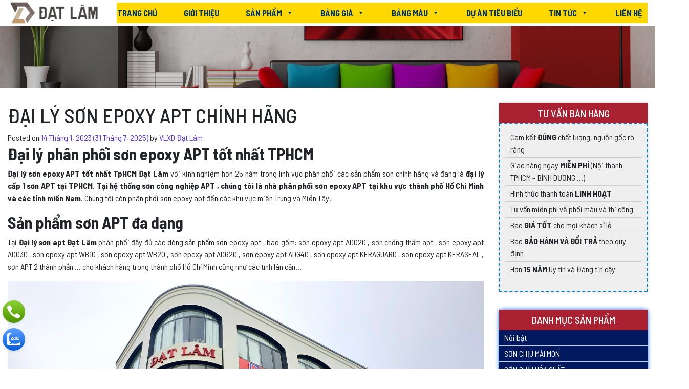

--- FILE ---
content_type: text/html; charset=UTF-8
request_url: https://vlxddatlam.com/dai-ly-son-epoxy-apt-chinh-hang/
body_size: 22973
content:
<!DOCTYPE html>
<html lang="vi">
<head>
	<!-- Google Tag Manager -->
<script>(function(w,d,s,l,i){w[l]=w[l]||[];w[l].push({'gtm.start':
new Date().getTime(),event:'gtm.js'});var f=d.getElementsByTagName(s)[0],
j=d.createElement(s),dl=l!='dataLayer'?'&l='+l:'';j.async=true;j.src=
'https://www.googletagmanager.com/gtm.js?id='+i+dl;f.parentNode.insertBefore(j,f);
})(window,document,'script','dataLayer','GTM-57ZV5Q5');</script>
<!-- End Google Tag Manager -->
	<meta charset="UTF-8">
	<meta http-equiv="X-UA-Compatible" content="IE=edge">
	<meta name="viewport" content="width=device-width, initial-scale=1, shrink-to-fit=no">
	<meta name="mobile-web-app-capable" content="yes">
	<meta name="apple-mobile-web-app-capable" content="yes">
	<meta name="apple-mobile-web-app-title" content="Đạt Lâm - Kết Nối Hiện Tại &#8211; Bền Vững Tương Lai">
	<link rel="profile" href="http://gmpg.org/xfn/11">
	<link rel="pingback" href="https://vlxddatlam.com/xmlrpc.php">
	<style>
#wpadminbar #wp-admin-bar-wccp_free_top_button .ab-icon:before {
	content: "\f160";
	color: #02CA02;
	top: 3px;
}
#wpadminbar #wp-admin-bar-wccp_free_top_button .ab-icon {
	transform: rotate(45deg);
}
</style>
<meta name='robots' content='index, follow, max-image-preview:large, max-snippet:-1, max-video-preview:-1' />
	<style>img:is([sizes="auto" i], [sizes^="auto," i]) { contain-intrinsic-size: 3000px 1500px }</style>
	
	<!-- This site is optimized with the Yoast SEO plugin v26.0 - https://yoast.com/wordpress/plugins/seo/ -->
	<title>ĐẠI LÝ SƠN EPOXY APT CHÍNH HÃNG - Đạt Lâm</title>
	<meta name="description" content="Đại lý sơn epoxy APT tốt nhất TpHCM Đạt Lâm với kinh nghiệm hơn 25 năm trong lĩnh vực phân phối các sản phẩm sơn chính hãng tại TPHCM." />
	<link rel="canonical" href="https://vlxddatlam.com/dai-ly-son-epoxy-apt-chinh-hang/" />
	<meta property="og:locale" content="vi_VN" />
	<meta property="og:type" content="article" />
	<meta property="og:title" content="ĐẠI LÝ SƠN EPOXY APT CHÍNH HÃNG - Đạt Lâm" />
	<meta property="og:description" content="Đại lý sơn epoxy APT tốt nhất TpHCM Đạt Lâm với kinh nghiệm hơn 25 năm trong lĩnh vực phân phối các sản phẩm sơn chính hãng tại TPHCM." />
	<meta property="og:url" content="https://vlxddatlam.com/dai-ly-son-epoxy-apt-chinh-hang/" />
	<meta property="og:site_name" content="Đạt Lâm" />
	<meta property="article:published_time" content="2023-01-14T07:58:37+00:00" />
	<meta property="article:modified_time" content="2025-07-31T02:16:09+00:00" />
	<meta property="og:image" content="http://vlxddatlam.com/wp-content/uploads/2023/01/CHUNG-NHAN-NHA-PHAN-PHOI-SON-APT-DAT-LAM-2023.jpg" />
	<meta property="og:image:width" content="596" />
	<meta property="og:image:height" content="842" />
	<meta property="og:image:type" content="image/jpeg" />
	<meta name="author" content="VLXD Đạt Lâm" />
	<meta name="twitter:card" content="summary_large_image" />
	<meta name="twitter:label1" content="Được viết bởi" />
	<meta name="twitter:data1" content="VLXD Đạt Lâm" />
	<meta name="twitter:label2" content="Ước tính thời gian đọc" />
	<meta name="twitter:data2" content="8 phút" />
	<script type="application/ld+json" class="yoast-schema-graph">{"@context":"https://schema.org","@graph":[{"@type":"WebPage","@id":"https://vlxddatlam.com/dai-ly-son-epoxy-apt-chinh-hang/","url":"https://vlxddatlam.com/dai-ly-son-epoxy-apt-chinh-hang/","name":"ĐẠI LÝ SƠN EPOXY APT CHÍNH HÃNG - Đạt Lâm","isPartOf":{"@id":"https://vlxddatlam.com/#website"},"primaryImageOfPage":{"@id":"https://vlxddatlam.com/dai-ly-son-epoxy-apt-chinh-hang/#primaryimage"},"image":{"@id":"https://vlxddatlam.com/dai-ly-son-epoxy-apt-chinh-hang/#primaryimage"},"thumbnailUrl":"https://vlxddatlam.com/wp-content/uploads/2023/01/CHUNG-NHAN-NHA-PHAN-PHOI-SON-APT-DAT-LAM-2023.jpg","datePublished":"2023-01-14T07:58:37+00:00","dateModified":"2025-07-31T02:16:09+00:00","author":{"@id":"https://vlxddatlam.com/#/schema/person/2f3e9def65c9cab68e38e12d578e39cb"},"description":"Đại lý sơn epoxy APT tốt nhất TpHCM Đạt Lâm với kinh nghiệm hơn 25 năm trong lĩnh vực phân phối các sản phẩm sơn chính hãng tại TPHCM.","breadcrumb":{"@id":"https://vlxddatlam.com/dai-ly-son-epoxy-apt-chinh-hang/#breadcrumb"},"inLanguage":"vi","potentialAction":[{"@type":"ReadAction","target":["https://vlxddatlam.com/dai-ly-son-epoxy-apt-chinh-hang/"]}]},{"@type":"ImageObject","inLanguage":"vi","@id":"https://vlxddatlam.com/dai-ly-son-epoxy-apt-chinh-hang/#primaryimage","url":"https://vlxddatlam.com/wp-content/uploads/2023/01/CHUNG-NHAN-NHA-PHAN-PHOI-SON-APT-DAT-LAM-2023.jpg","contentUrl":"https://vlxddatlam.com/wp-content/uploads/2023/01/CHUNG-NHAN-NHA-PHAN-PHOI-SON-APT-DAT-LAM-2023.jpg","width":596,"height":842},{"@type":"BreadcrumbList","@id":"https://vlxddatlam.com/dai-ly-son-epoxy-apt-chinh-hang/#breadcrumb","itemListElement":[{"@type":"ListItem","position":1,"name":"Trang chủ","item":"https://vlxddatlam.com/"},{"@type":"ListItem","position":2,"name":"ĐẠI LÝ SƠN EPOXY APT CHÍNH HÃNG"}]},{"@type":"WebSite","@id":"https://vlxddatlam.com/#website","url":"https://vlxddatlam.com/","name":"Đạt Lâm","description":"Kết Nối Hiện Tại - Bền Vững Tương Lai","potentialAction":[{"@type":"SearchAction","target":{"@type":"EntryPoint","urlTemplate":"https://vlxddatlam.com/?s={search_term_string}"},"query-input":{"@type":"PropertyValueSpecification","valueRequired":true,"valueName":"search_term_string"}}],"inLanguage":"vi"},{"@type":"Person","@id":"https://vlxddatlam.com/#/schema/person/2f3e9def65c9cab68e38e12d578e39cb","name":"VLXD Đạt Lâm","image":{"@type":"ImageObject","inLanguage":"vi","@id":"https://vlxddatlam.com/#/schema/person/image/","url":"https://secure.gravatar.com/avatar/5841af2be2b16658df8f069a65247a074c0f4da31dfdf24c4572ca4644870338?s=96&d=mm&r=g","contentUrl":"https://secure.gravatar.com/avatar/5841af2be2b16658df8f069a65247a074c0f4da31dfdf24c4572ca4644870338?s=96&d=mm&r=g","caption":"VLXD Đạt Lâm"},"sameAs":["https://vlxddatlam.com/"],"url":"https://vlxddatlam.com/author/admin/"}]}</script>
	<!-- / Yoast SEO plugin. -->


<link rel="alternate" type="application/rss+xml" title="Dòng thông tin Đạt Lâm &raquo;" href="https://vlxddatlam.com/feed/" />
<link rel="alternate" type="application/rss+xml" title="Đạt Lâm &raquo; Dòng bình luận" href="https://vlxddatlam.com/comments/feed/" />
<link rel="alternate" type="application/rss+xml" title="Đạt Lâm &raquo; ĐẠI LÝ SƠN EPOXY APT CHÍNH HÃNG Dòng bình luận" href="https://vlxddatlam.com/dai-ly-son-epoxy-apt-chinh-hang/feed/" />
<script type="text/javascript">
/* <![CDATA[ */
window._wpemojiSettings = {"baseUrl":"https:\/\/s.w.org\/images\/core\/emoji\/16.0.1\/72x72\/","ext":".png","svgUrl":"https:\/\/s.w.org\/images\/core\/emoji\/16.0.1\/svg\/","svgExt":".svg","source":{"concatemoji":"https:\/\/vlxddatlam.com\/wp-includes\/js\/wp-emoji-release.min.js?ver=6.8.3"}};
/*! This file is auto-generated */
!function(s,n){var o,i,e;function c(e){try{var t={supportTests:e,timestamp:(new Date).valueOf()};sessionStorage.setItem(o,JSON.stringify(t))}catch(e){}}function p(e,t,n){e.clearRect(0,0,e.canvas.width,e.canvas.height),e.fillText(t,0,0);var t=new Uint32Array(e.getImageData(0,0,e.canvas.width,e.canvas.height).data),a=(e.clearRect(0,0,e.canvas.width,e.canvas.height),e.fillText(n,0,0),new Uint32Array(e.getImageData(0,0,e.canvas.width,e.canvas.height).data));return t.every(function(e,t){return e===a[t]})}function u(e,t){e.clearRect(0,0,e.canvas.width,e.canvas.height),e.fillText(t,0,0);for(var n=e.getImageData(16,16,1,1),a=0;a<n.data.length;a++)if(0!==n.data[a])return!1;return!0}function f(e,t,n,a){switch(t){case"flag":return n(e,"\ud83c\udff3\ufe0f\u200d\u26a7\ufe0f","\ud83c\udff3\ufe0f\u200b\u26a7\ufe0f")?!1:!n(e,"\ud83c\udde8\ud83c\uddf6","\ud83c\udde8\u200b\ud83c\uddf6")&&!n(e,"\ud83c\udff4\udb40\udc67\udb40\udc62\udb40\udc65\udb40\udc6e\udb40\udc67\udb40\udc7f","\ud83c\udff4\u200b\udb40\udc67\u200b\udb40\udc62\u200b\udb40\udc65\u200b\udb40\udc6e\u200b\udb40\udc67\u200b\udb40\udc7f");case"emoji":return!a(e,"\ud83e\udedf")}return!1}function g(e,t,n,a){var r="undefined"!=typeof WorkerGlobalScope&&self instanceof WorkerGlobalScope?new OffscreenCanvas(300,150):s.createElement("canvas"),o=r.getContext("2d",{willReadFrequently:!0}),i=(o.textBaseline="top",o.font="600 32px Arial",{});return e.forEach(function(e){i[e]=t(o,e,n,a)}),i}function t(e){var t=s.createElement("script");t.src=e,t.defer=!0,s.head.appendChild(t)}"undefined"!=typeof Promise&&(o="wpEmojiSettingsSupports",i=["flag","emoji"],n.supports={everything:!0,everythingExceptFlag:!0},e=new Promise(function(e){s.addEventListener("DOMContentLoaded",e,{once:!0})}),new Promise(function(t){var n=function(){try{var e=JSON.parse(sessionStorage.getItem(o));if("object"==typeof e&&"number"==typeof e.timestamp&&(new Date).valueOf()<e.timestamp+604800&&"object"==typeof e.supportTests)return e.supportTests}catch(e){}return null}();if(!n){if("undefined"!=typeof Worker&&"undefined"!=typeof OffscreenCanvas&&"undefined"!=typeof URL&&URL.createObjectURL&&"undefined"!=typeof Blob)try{var e="postMessage("+g.toString()+"("+[JSON.stringify(i),f.toString(),p.toString(),u.toString()].join(",")+"));",a=new Blob([e],{type:"text/javascript"}),r=new Worker(URL.createObjectURL(a),{name:"wpTestEmojiSupports"});return void(r.onmessage=function(e){c(n=e.data),r.terminate(),t(n)})}catch(e){}c(n=g(i,f,p,u))}t(n)}).then(function(e){for(var t in e)n.supports[t]=e[t],n.supports.everything=n.supports.everything&&n.supports[t],"flag"!==t&&(n.supports.everythingExceptFlag=n.supports.everythingExceptFlag&&n.supports[t]);n.supports.everythingExceptFlag=n.supports.everythingExceptFlag&&!n.supports.flag,n.DOMReady=!1,n.readyCallback=function(){n.DOMReady=!0}}).then(function(){return e}).then(function(){var e;n.supports.everything||(n.readyCallback(),(e=n.source||{}).concatemoji?t(e.concatemoji):e.wpemoji&&e.twemoji&&(t(e.twemoji),t(e.wpemoji)))}))}((window,document),window._wpemojiSettings);
/* ]]> */
</script>
<style id='wp-emoji-styles-inline-css' type='text/css'>

	img.wp-smiley, img.emoji {
		display: inline !important;
		border: none !important;
		box-shadow: none !important;
		height: 1em !important;
		width: 1em !important;
		margin: 0 0.07em !important;
		vertical-align: -0.1em !important;
		background: none !important;
		padding: 0 !important;
	}
</style>
<link rel='stylesheet' id='wp-block-library-css' href='https://vlxddatlam.com/wp-includes/css/dist/block-library/style.min.css?ver=6.8.3' type='text/css' media='all' />
<style id='classic-theme-styles-inline-css' type='text/css'>
/*! This file is auto-generated */
.wp-block-button__link{color:#fff;background-color:#32373c;border-radius:9999px;box-shadow:none;text-decoration:none;padding:calc(.667em + 2px) calc(1.333em + 2px);font-size:1.125em}.wp-block-file__button{background:#32373c;color:#fff;text-decoration:none}
</style>
<style id='global-styles-inline-css' type='text/css'>
:root{--wp--preset--aspect-ratio--square: 1;--wp--preset--aspect-ratio--4-3: 4/3;--wp--preset--aspect-ratio--3-4: 3/4;--wp--preset--aspect-ratio--3-2: 3/2;--wp--preset--aspect-ratio--2-3: 2/3;--wp--preset--aspect-ratio--16-9: 16/9;--wp--preset--aspect-ratio--9-16: 9/16;--wp--preset--color--black: #000000;--wp--preset--color--cyan-bluish-gray: #abb8c3;--wp--preset--color--white: #ffffff;--wp--preset--color--pale-pink: #f78da7;--wp--preset--color--vivid-red: #cf2e2e;--wp--preset--color--luminous-vivid-orange: #ff6900;--wp--preset--color--luminous-vivid-amber: #fcb900;--wp--preset--color--light-green-cyan: #7bdcb5;--wp--preset--color--vivid-green-cyan: #00d084;--wp--preset--color--pale-cyan-blue: #8ed1fc;--wp--preset--color--vivid-cyan-blue: #0693e3;--wp--preset--color--vivid-purple: #9b51e0;--wp--preset--gradient--vivid-cyan-blue-to-vivid-purple: linear-gradient(135deg,rgba(6,147,227,1) 0%,rgb(155,81,224) 100%);--wp--preset--gradient--light-green-cyan-to-vivid-green-cyan: linear-gradient(135deg,rgb(122,220,180) 0%,rgb(0,208,130) 100%);--wp--preset--gradient--luminous-vivid-amber-to-luminous-vivid-orange: linear-gradient(135deg,rgba(252,185,0,1) 0%,rgba(255,105,0,1) 100%);--wp--preset--gradient--luminous-vivid-orange-to-vivid-red: linear-gradient(135deg,rgba(255,105,0,1) 0%,rgb(207,46,46) 100%);--wp--preset--gradient--very-light-gray-to-cyan-bluish-gray: linear-gradient(135deg,rgb(238,238,238) 0%,rgb(169,184,195) 100%);--wp--preset--gradient--cool-to-warm-spectrum: linear-gradient(135deg,rgb(74,234,220) 0%,rgb(151,120,209) 20%,rgb(207,42,186) 40%,rgb(238,44,130) 60%,rgb(251,105,98) 80%,rgb(254,248,76) 100%);--wp--preset--gradient--blush-light-purple: linear-gradient(135deg,rgb(255,206,236) 0%,rgb(152,150,240) 100%);--wp--preset--gradient--blush-bordeaux: linear-gradient(135deg,rgb(254,205,165) 0%,rgb(254,45,45) 50%,rgb(107,0,62) 100%);--wp--preset--gradient--luminous-dusk: linear-gradient(135deg,rgb(255,203,112) 0%,rgb(199,81,192) 50%,rgb(65,88,208) 100%);--wp--preset--gradient--pale-ocean: linear-gradient(135deg,rgb(255,245,203) 0%,rgb(182,227,212) 50%,rgb(51,167,181) 100%);--wp--preset--gradient--electric-grass: linear-gradient(135deg,rgb(202,248,128) 0%,rgb(113,206,126) 100%);--wp--preset--gradient--midnight: linear-gradient(135deg,rgb(2,3,129) 0%,rgb(40,116,252) 100%);--wp--preset--font-size--small: 13px;--wp--preset--font-size--medium: 20px;--wp--preset--font-size--large: 36px;--wp--preset--font-size--x-large: 42px;--wp--preset--spacing--20: 0.44rem;--wp--preset--spacing--30: 0.67rem;--wp--preset--spacing--40: 1rem;--wp--preset--spacing--50: 1.5rem;--wp--preset--spacing--60: 2.25rem;--wp--preset--spacing--70: 3.38rem;--wp--preset--spacing--80: 5.06rem;--wp--preset--shadow--natural: 6px 6px 9px rgba(0, 0, 0, 0.2);--wp--preset--shadow--deep: 12px 12px 50px rgba(0, 0, 0, 0.4);--wp--preset--shadow--sharp: 6px 6px 0px rgba(0, 0, 0, 0.2);--wp--preset--shadow--outlined: 6px 6px 0px -3px rgba(255, 255, 255, 1), 6px 6px rgba(0, 0, 0, 1);--wp--preset--shadow--crisp: 6px 6px 0px rgba(0, 0, 0, 1);}:where(.is-layout-flex){gap: 0.5em;}:where(.is-layout-grid){gap: 0.5em;}body .is-layout-flex{display: flex;}.is-layout-flex{flex-wrap: wrap;align-items: center;}.is-layout-flex > :is(*, div){margin: 0;}body .is-layout-grid{display: grid;}.is-layout-grid > :is(*, div){margin: 0;}:where(.wp-block-columns.is-layout-flex){gap: 2em;}:where(.wp-block-columns.is-layout-grid){gap: 2em;}:where(.wp-block-post-template.is-layout-flex){gap: 1.25em;}:where(.wp-block-post-template.is-layout-grid){gap: 1.25em;}.has-black-color{color: var(--wp--preset--color--black) !important;}.has-cyan-bluish-gray-color{color: var(--wp--preset--color--cyan-bluish-gray) !important;}.has-white-color{color: var(--wp--preset--color--white) !important;}.has-pale-pink-color{color: var(--wp--preset--color--pale-pink) !important;}.has-vivid-red-color{color: var(--wp--preset--color--vivid-red) !important;}.has-luminous-vivid-orange-color{color: var(--wp--preset--color--luminous-vivid-orange) !important;}.has-luminous-vivid-amber-color{color: var(--wp--preset--color--luminous-vivid-amber) !important;}.has-light-green-cyan-color{color: var(--wp--preset--color--light-green-cyan) !important;}.has-vivid-green-cyan-color{color: var(--wp--preset--color--vivid-green-cyan) !important;}.has-pale-cyan-blue-color{color: var(--wp--preset--color--pale-cyan-blue) !important;}.has-vivid-cyan-blue-color{color: var(--wp--preset--color--vivid-cyan-blue) !important;}.has-vivid-purple-color{color: var(--wp--preset--color--vivid-purple) !important;}.has-black-background-color{background-color: var(--wp--preset--color--black) !important;}.has-cyan-bluish-gray-background-color{background-color: var(--wp--preset--color--cyan-bluish-gray) !important;}.has-white-background-color{background-color: var(--wp--preset--color--white) !important;}.has-pale-pink-background-color{background-color: var(--wp--preset--color--pale-pink) !important;}.has-vivid-red-background-color{background-color: var(--wp--preset--color--vivid-red) !important;}.has-luminous-vivid-orange-background-color{background-color: var(--wp--preset--color--luminous-vivid-orange) !important;}.has-luminous-vivid-amber-background-color{background-color: var(--wp--preset--color--luminous-vivid-amber) !important;}.has-light-green-cyan-background-color{background-color: var(--wp--preset--color--light-green-cyan) !important;}.has-vivid-green-cyan-background-color{background-color: var(--wp--preset--color--vivid-green-cyan) !important;}.has-pale-cyan-blue-background-color{background-color: var(--wp--preset--color--pale-cyan-blue) !important;}.has-vivid-cyan-blue-background-color{background-color: var(--wp--preset--color--vivid-cyan-blue) !important;}.has-vivid-purple-background-color{background-color: var(--wp--preset--color--vivid-purple) !important;}.has-black-border-color{border-color: var(--wp--preset--color--black) !important;}.has-cyan-bluish-gray-border-color{border-color: var(--wp--preset--color--cyan-bluish-gray) !important;}.has-white-border-color{border-color: var(--wp--preset--color--white) !important;}.has-pale-pink-border-color{border-color: var(--wp--preset--color--pale-pink) !important;}.has-vivid-red-border-color{border-color: var(--wp--preset--color--vivid-red) !important;}.has-luminous-vivid-orange-border-color{border-color: var(--wp--preset--color--luminous-vivid-orange) !important;}.has-luminous-vivid-amber-border-color{border-color: var(--wp--preset--color--luminous-vivid-amber) !important;}.has-light-green-cyan-border-color{border-color: var(--wp--preset--color--light-green-cyan) !important;}.has-vivid-green-cyan-border-color{border-color: var(--wp--preset--color--vivid-green-cyan) !important;}.has-pale-cyan-blue-border-color{border-color: var(--wp--preset--color--pale-cyan-blue) !important;}.has-vivid-cyan-blue-border-color{border-color: var(--wp--preset--color--vivid-cyan-blue) !important;}.has-vivid-purple-border-color{border-color: var(--wp--preset--color--vivid-purple) !important;}.has-vivid-cyan-blue-to-vivid-purple-gradient-background{background: var(--wp--preset--gradient--vivid-cyan-blue-to-vivid-purple) !important;}.has-light-green-cyan-to-vivid-green-cyan-gradient-background{background: var(--wp--preset--gradient--light-green-cyan-to-vivid-green-cyan) !important;}.has-luminous-vivid-amber-to-luminous-vivid-orange-gradient-background{background: var(--wp--preset--gradient--luminous-vivid-amber-to-luminous-vivid-orange) !important;}.has-luminous-vivid-orange-to-vivid-red-gradient-background{background: var(--wp--preset--gradient--luminous-vivid-orange-to-vivid-red) !important;}.has-very-light-gray-to-cyan-bluish-gray-gradient-background{background: var(--wp--preset--gradient--very-light-gray-to-cyan-bluish-gray) !important;}.has-cool-to-warm-spectrum-gradient-background{background: var(--wp--preset--gradient--cool-to-warm-spectrum) !important;}.has-blush-light-purple-gradient-background{background: var(--wp--preset--gradient--blush-light-purple) !important;}.has-blush-bordeaux-gradient-background{background: var(--wp--preset--gradient--blush-bordeaux) !important;}.has-luminous-dusk-gradient-background{background: var(--wp--preset--gradient--luminous-dusk) !important;}.has-pale-ocean-gradient-background{background: var(--wp--preset--gradient--pale-ocean) !important;}.has-electric-grass-gradient-background{background: var(--wp--preset--gradient--electric-grass) !important;}.has-midnight-gradient-background{background: var(--wp--preset--gradient--midnight) !important;}.has-small-font-size{font-size: var(--wp--preset--font-size--small) !important;}.has-medium-font-size{font-size: var(--wp--preset--font-size--medium) !important;}.has-large-font-size{font-size: var(--wp--preset--font-size--large) !important;}.has-x-large-font-size{font-size: var(--wp--preset--font-size--x-large) !important;}
:where(.wp-block-post-template.is-layout-flex){gap: 1.25em;}:where(.wp-block-post-template.is-layout-grid){gap: 1.25em;}
:where(.wp-block-columns.is-layout-flex){gap: 2em;}:where(.wp-block-columns.is-layout-grid){gap: 2em;}
:root :where(.wp-block-pullquote){font-size: 1.5em;line-height: 1.6;}
</style>
<link rel='stylesheet' id='contact-form-7-css' href='https://vlxddatlam.com/wp-content/plugins/contact-form-7/includes/css/styles.css?ver=6.1.2' type='text/css' media='all' />
<link rel='stylesheet' id='rs-plugin-settings-css' href='https://vlxddatlam.com/wp-content/plugins/revslider/public/assets/css/rs6.css?ver=6.3.3' type='text/css' media='all' />
<style id='rs-plugin-settings-inline-css' type='text/css'>
#rs-demo-id {}
</style>
<link rel='stylesheet' id='woocommerce-layout-css' href='https://vlxddatlam.com/wp-content/plugins/woocommerce/assets/css/woocommerce-layout.css?ver=10.2.3' type='text/css' media='all' />
<link rel='stylesheet' id='woocommerce-smallscreen-css' href='https://vlxddatlam.com/wp-content/plugins/woocommerce/assets/css/woocommerce-smallscreen.css?ver=10.2.3' type='text/css' media='only screen and (max-width: 768px)' />
<link rel='stylesheet' id='woocommerce-general-css' href='https://vlxddatlam.com/wp-content/plugins/woocommerce/assets/css/woocommerce.css?ver=10.2.3' type='text/css' media='all' />
<style id='woocommerce-inline-inline-css' type='text/css'>
.woocommerce form .form-row .required { visibility: visible; }
</style>
<link rel='stylesheet' id='megamenu-css' href='https://vlxddatlam.com/wp-content/uploads/maxmegamenu/style.css?ver=a7b4cd' type='text/css' media='all' />
<link rel='stylesheet' id='dashicons-css' href='https://vlxddatlam.com/wp-includes/css/dashicons.min.css?ver=6.8.3' type='text/css' media='all' />
<link rel='stylesheet' id='brands-styles-css' href='https://vlxddatlam.com/wp-content/plugins/woocommerce/assets/css/brands.css?ver=10.2.3' type='text/css' media='all' />
<link rel='stylesheet' id='understrap-styles-css' href='https://vlxddatlam.com/wp-content/themes/southteam/css/theme.min.css?ver=20.20.1677415938' type='text/css' media='all' />
<link rel='stylesheet' id='main-styles-css' href='https://vlxddatlam.com/wp-content/themes/southteam/style.css?ver=6.8.3' type='text/css' media='all' />
<link rel='stylesheet' id='carousel-styles-css' href='https://vlxddatlam.com/wp-content/themes/southteam/css/carousel.css?ver=6.8.3' type='text/css' media='all' />
<script type="text/javascript" src="https://vlxddatlam.com/wp-includes/js/jquery/jquery.min.js?ver=3.7.1" id="jquery-core-js"></script>
<script type="text/javascript" src="https://vlxddatlam.com/wp-includes/js/jquery/jquery-migrate.min.js?ver=3.4.1" id="jquery-migrate-js"></script>
<script type="text/javascript" src="https://vlxddatlam.com/wp-content/plugins/revslider/public/assets/js/rbtools.min.js?ver=6.3.3" id="tp-tools-js"></script>
<script type="text/javascript" src="https://vlxddatlam.com/wp-content/plugins/revslider/public/assets/js/rs6.min.js?ver=6.3.3" id="revmin-js"></script>
<script type="text/javascript" src="https://vlxddatlam.com/wp-content/plugins/woocommerce/assets/js/jquery-blockui/jquery.blockUI.min.js?ver=2.7.0-wc.10.2.3" id="jquery-blockui-js" data-wp-strategy="defer"></script>
<script type="text/javascript" id="wc-add-to-cart-js-extra">
/* <![CDATA[ */
var wc_add_to_cart_params = {"ajax_url":"\/wp-admin\/admin-ajax.php","wc_ajax_url":"\/?wc-ajax=%%endpoint%%","i18n_view_cart":"Xem gi\u1ecf h\u00e0ng","cart_url":"https:\/\/vlxddatlam.com\/gio-hang\/","is_cart":"","cart_redirect_after_add":"yes"};
/* ]]> */
</script>
<script type="text/javascript" src="https://vlxddatlam.com/wp-content/plugins/woocommerce/assets/js/frontend/add-to-cart.min.js?ver=10.2.3" id="wc-add-to-cart-js" data-wp-strategy="defer"></script>
<script type="text/javascript" src="https://vlxddatlam.com/wp-content/plugins/woocommerce/assets/js/js-cookie/js.cookie.min.js?ver=2.1.4-wc.10.2.3" id="js-cookie-js" defer="defer" data-wp-strategy="defer"></script>
<script type="text/javascript" id="woocommerce-js-extra">
/* <![CDATA[ */
var woocommerce_params = {"ajax_url":"\/wp-admin\/admin-ajax.php","wc_ajax_url":"\/?wc-ajax=%%endpoint%%","i18n_password_show":"Hi\u1ec3n th\u1ecb m\u1eadt kh\u1ea9u","i18n_password_hide":"\u1ea8n m\u1eadt kh\u1ea9u"};
/* ]]> */
</script>
<script type="text/javascript" src="https://vlxddatlam.com/wp-content/plugins/woocommerce/assets/js/frontend/woocommerce.min.js?ver=10.2.3" id="woocommerce-js" defer="defer" data-wp-strategy="defer"></script>
<script type="text/javascript" src="https://vlxddatlam.com/wp-content/plugins/js_composer/assets/js/vendors/woocommerce-add-to-cart.js?ver=6.6.0" id="vc_woocommerce-add-to-cart-js-js"></script>
<link rel="https://api.w.org/" href="https://vlxddatlam.com/wp-json/" /><link rel="alternate" title="JSON" type="application/json" href="https://vlxddatlam.com/wp-json/wp/v2/posts/5298" /><link rel="EditURI" type="application/rsd+xml" title="RSD" href="https://vlxddatlam.com/xmlrpc.php?rsd" />
<meta name="generator" content="WordPress 6.8.3" />
<meta name="generator" content="WooCommerce 10.2.3" />
<link rel='shortlink' href='https://vlxddatlam.com/?p=5298' />
<link rel="alternate" title="oNhúng (JSON)" type="application/json+oembed" href="https://vlxddatlam.com/wp-json/oembed/1.0/embed?url=https%3A%2F%2Fvlxddatlam.com%2Fdai-ly-son-epoxy-apt-chinh-hang%2F" />
<link rel="alternate" title="oNhúng (XML)" type="text/xml+oembed" href="https://vlxddatlam.com/wp-json/oembed/1.0/embed?url=https%3A%2F%2Fvlxddatlam.com%2Fdai-ly-son-epoxy-apt-chinh-hang%2F&#038;format=xml" />
<script id="wpcp_disable_selection" type="text/javascript">
var image_save_msg='You are not allowed to save images!';
	var no_menu_msg='Context Menu disabled!';
	var smessage = "Content is protected !!";

function disableEnterKey(e)
{
	var elemtype = e.target.tagName;
	
	elemtype = elemtype.toUpperCase();
	
	if (elemtype == "TEXT" || elemtype == "TEXTAREA" || elemtype == "INPUT" || elemtype == "PASSWORD" || elemtype == "SELECT" || elemtype == "OPTION" || elemtype == "EMBED")
	{
		elemtype = 'TEXT';
	}
	
	if (e.ctrlKey){
     var key;
     if(window.event)
          key = window.event.keyCode;     //IE
     else
          key = e.which;     //firefox (97)
    //if (key != 17) alert(key);
     if (elemtype!= 'TEXT' && (key == 97 || key == 65 || key == 67 || key == 99 || key == 88 || key == 120 || key == 26 || key == 85  || key == 86 || key == 83 || key == 43 || key == 73))
     {
		if(wccp_free_iscontenteditable(e)) return true;
		show_wpcp_message('You are not allowed to copy content or view source');
		return false;
     }else
     	return true;
     }
}


/*For contenteditable tags*/
function wccp_free_iscontenteditable(e)
{
	var e = e || window.event; // also there is no e.target property in IE. instead IE uses window.event.srcElement
  	
	var target = e.target || e.srcElement;

	var elemtype = e.target.nodeName;
	
	elemtype = elemtype.toUpperCase();
	
	var iscontenteditable = "false";
		
	if(typeof target.getAttribute!="undefined" ) iscontenteditable = target.getAttribute("contenteditable"); // Return true or false as string
	
	var iscontenteditable2 = false;
	
	if(typeof target.isContentEditable!="undefined" ) iscontenteditable2 = target.isContentEditable; // Return true or false as boolean

	if(target.parentElement.isContentEditable) iscontenteditable2 = true;
	
	if (iscontenteditable == "true" || iscontenteditable2 == true)
	{
		if(typeof target.style!="undefined" ) target.style.cursor = "text";
		
		return true;
	}
}

////////////////////////////////////
function disable_copy(e)
{	
	var e = e || window.event; // also there is no e.target property in IE. instead IE uses window.event.srcElement
	
	var elemtype = e.target.tagName;
	
	elemtype = elemtype.toUpperCase();
	
	if (elemtype == "TEXT" || elemtype == "TEXTAREA" || elemtype == "INPUT" || elemtype == "PASSWORD" || elemtype == "SELECT" || elemtype == "OPTION" || elemtype == "EMBED")
	{
		elemtype = 'TEXT';
	}
	
	if(wccp_free_iscontenteditable(e)) return true;
	
	var isSafari = /Safari/.test(navigator.userAgent) && /Apple Computer/.test(navigator.vendor);
	
	var checker_IMG = '';
	if (elemtype == "IMG" && checker_IMG == 'checked' && e.detail >= 2) {show_wpcp_message(alertMsg_IMG);return false;}
	if (elemtype != "TEXT")
	{
		if (smessage !== "" && e.detail == 2)
			show_wpcp_message(smessage);
		
		if (isSafari)
			return true;
		else
			return false;
	}	
}

//////////////////////////////////////////
function disable_copy_ie()
{
	var e = e || window.event;
	var elemtype = window.event.srcElement.nodeName;
	elemtype = elemtype.toUpperCase();
	if(wccp_free_iscontenteditable(e)) return true;
	if (elemtype == "IMG") {show_wpcp_message(alertMsg_IMG);return false;}
	if (elemtype != "TEXT" && elemtype != "TEXTAREA" && elemtype != "INPUT" && elemtype != "PASSWORD" && elemtype != "SELECT" && elemtype != "OPTION" && elemtype != "EMBED")
	{
		return false;
	}
}	
function reEnable()
{
	return true;
}
document.onkeydown = disableEnterKey;
document.onselectstart = disable_copy_ie;
if(navigator.userAgent.indexOf('MSIE')==-1)
{
	document.onmousedown = disable_copy;
	document.onclick = reEnable;
}
function disableSelection(target)
{
    //For IE This code will work
    if (typeof target.onselectstart!="undefined")
    target.onselectstart = disable_copy_ie;
    
    //For Firefox This code will work
    else if (typeof target.style.MozUserSelect!="undefined")
    {target.style.MozUserSelect="none";}
    
    //All other  (ie: Opera) This code will work
    else
    target.onmousedown=function(){return false}
    target.style.cursor = "default";
}
//Calling the JS function directly just after body load
window.onload = function(){disableSelection(document.body);};

//////////////////special for safari Start////////////////
var onlongtouch;
var timer;
var touchduration = 1000; //length of time we want the user to touch before we do something

var elemtype = "";
function touchstart(e) {
	var e = e || window.event;
  // also there is no e.target property in IE.
  // instead IE uses window.event.srcElement
  	var target = e.target || e.srcElement;
	
	elemtype = window.event.srcElement.nodeName;
	
	elemtype = elemtype.toUpperCase();
	
	if(!wccp_pro_is_passive()) e.preventDefault();
	if (!timer) {
		timer = setTimeout(onlongtouch, touchduration);
	}
}

function touchend() {
    //stops short touches from firing the event
    if (timer) {
        clearTimeout(timer);
        timer = null;
    }
	onlongtouch();
}

onlongtouch = function(e) { //this will clear the current selection if anything selected
	
	if (elemtype != "TEXT" && elemtype != "TEXTAREA" && elemtype != "INPUT" && elemtype != "PASSWORD" && elemtype != "SELECT" && elemtype != "EMBED" && elemtype != "OPTION")	
	{
		if (window.getSelection) {
			if (window.getSelection().empty) {  // Chrome
			window.getSelection().empty();
			} else if (window.getSelection().removeAllRanges) {  // Firefox
			window.getSelection().removeAllRanges();
			}
		} else if (document.selection) {  // IE?
			document.selection.empty();
		}
		return false;
	}
};

document.addEventListener("DOMContentLoaded", function(event) { 
    window.addEventListener("touchstart", touchstart, false);
    window.addEventListener("touchend", touchend, false);
});

function wccp_pro_is_passive() {

  var cold = false,
  hike = function() {};

  try {
	  const object1 = {};
  var aid = Object.defineProperty(object1, 'passive', {
  get() {cold = true}
  });
  window.addEventListener('test', hike, aid);
  window.removeEventListener('test', hike, aid);
  } catch (e) {}

  return cold;
}
/*special for safari End*/
</script>
<script id="wpcp_disable_Right_Click" type="text/javascript">
document.ondragstart = function() { return false;}
	function nocontext(e) {
	   return false;
	}
	document.oncontextmenu = nocontext;
</script>
<style>
.unselectable
{
-moz-user-select:none;
-webkit-user-select:none;
cursor: default;
}
html
{
-webkit-touch-callout: none;
-webkit-user-select: none;
-khtml-user-select: none;
-moz-user-select: none;
-ms-user-select: none;
user-select: none;
-webkit-tap-highlight-color: rgba(0,0,0,0);
}
</style>
<script id="wpcp_css_disable_selection" type="text/javascript">
var e = document.getElementsByTagName('body')[0];
if(e)
{
	e.setAttribute('unselectable',"on");
}
</script>
<link rel="pingback" href="https://vlxddatlam.com/xmlrpc.php">
<meta name="mobile-web-app-capable" content="yes">
<meta name="apple-mobile-web-app-capable" content="yes">
<meta name="apple-mobile-web-app-title" content="Đạt Lâm - Kết Nối Hiện Tại - Bền Vững Tương Lai">
	<noscript><style>.woocommerce-product-gallery{ opacity: 1 !important; }</style></noscript>
	<meta name="generator" content="Powered by WPBakery Page Builder - drag and drop page builder for WordPress."/>
<meta name="generator" content="Powered by Slider Revolution 6.3.3 - responsive, Mobile-Friendly Slider Plugin for WordPress with comfortable drag and drop interface." />
<link rel="icon" href="https://vlxddatlam.com/wp-content/uploads/2021/10/cropped-Final-Logo-03-1-32x32.png" sizes="32x32" />
<link rel="icon" href="https://vlxddatlam.com/wp-content/uploads/2021/10/cropped-Final-Logo-03-1-192x192.png" sizes="192x192" />
<link rel="apple-touch-icon" href="https://vlxddatlam.com/wp-content/uploads/2021/10/cropped-Final-Logo-03-1-180x180.png" />
<meta name="msapplication-TileImage" content="https://vlxddatlam.com/wp-content/uploads/2021/10/cropped-Final-Logo-03-1-270x270.png" />
<script type="text/javascript">function setREVStartSize(e){
			//window.requestAnimationFrame(function() {				 
				window.RSIW = window.RSIW===undefined ? window.innerWidth : window.RSIW;	
				window.RSIH = window.RSIH===undefined ? window.innerHeight : window.RSIH;	
				try {								
					var pw = document.getElementById(e.c).parentNode.offsetWidth,
						newh;
					pw = pw===0 || isNaN(pw) ? window.RSIW : pw;
					e.tabw = e.tabw===undefined ? 0 : parseInt(e.tabw);
					e.thumbw = e.thumbw===undefined ? 0 : parseInt(e.thumbw);
					e.tabh = e.tabh===undefined ? 0 : parseInt(e.tabh);
					e.thumbh = e.thumbh===undefined ? 0 : parseInt(e.thumbh);
					e.tabhide = e.tabhide===undefined ? 0 : parseInt(e.tabhide);
					e.thumbhide = e.thumbhide===undefined ? 0 : parseInt(e.thumbhide);
					e.mh = e.mh===undefined || e.mh=="" || e.mh==="auto" ? 0 : parseInt(e.mh,0);		
					if(e.layout==="fullscreen" || e.l==="fullscreen") 						
						newh = Math.max(e.mh,window.RSIH);					
					else{					
						e.gw = Array.isArray(e.gw) ? e.gw : [e.gw];
						for (var i in e.rl) if (e.gw[i]===undefined || e.gw[i]===0) e.gw[i] = e.gw[i-1];					
						e.gh = e.el===undefined || e.el==="" || (Array.isArray(e.el) && e.el.length==0)? e.gh : e.el;
						e.gh = Array.isArray(e.gh) ? e.gh : [e.gh];
						for (var i in e.rl) if (e.gh[i]===undefined || e.gh[i]===0) e.gh[i] = e.gh[i-1];
											
						var nl = new Array(e.rl.length),
							ix = 0,						
							sl;					
						e.tabw = e.tabhide>=pw ? 0 : e.tabw;
						e.thumbw = e.thumbhide>=pw ? 0 : e.thumbw;
						e.tabh = e.tabhide>=pw ? 0 : e.tabh;
						e.thumbh = e.thumbhide>=pw ? 0 : e.thumbh;					
						for (var i in e.rl) nl[i] = e.rl[i]<window.RSIW ? 0 : e.rl[i];
						sl = nl[0];									
						for (var i in nl) if (sl>nl[i] && nl[i]>0) { sl = nl[i]; ix=i;}															
						var m = pw>(e.gw[ix]+e.tabw+e.thumbw) ? 1 : (pw-(e.tabw+e.thumbw)) / (e.gw[ix]);					
						newh =  (e.gh[ix] * m) + (e.tabh + e.thumbh);
					}				
					if(window.rs_init_css===undefined) window.rs_init_css = document.head.appendChild(document.createElement("style"));					
					document.getElementById(e.c).height = newh+"px";
					window.rs_init_css.innerHTML += "#"+e.c+"_wrapper { height: "+newh+"px }";				
				} catch(e){
					console.log("Failure at Presize of Slider:" + e)
				}					   
			//});
		  };</script>
<noscript><style> .wpb_animate_when_almost_visible { opacity: 1; }</style></noscript><style type="text/css">/** Mega Menu CSS: fs **/</style>
	<!-- Google Tag Manager -->
<script>(function(w,d,s,l,i){w[l]=w[l]||[];w[l].push({'gtm.start':
new Date().getTime(),event:'gtm.js'});var f=d.getElementsByTagName(s)[0],
j=d.createElement(s),dl=l!='dataLayer'?'&l='+l:'';j.async=true;j.src=
'https://www.googletagmanager.com/gtm.js?id='+i+dl;f.parentNode.insertBefore(j,f);
})(window,document,'script','dataLayer','GTM-MQZBDCL');</script>
<!-- End Google Tag Manager -->
</head>

<body class="wp-singular post-template-default single single-post postid-5298 single-format-standard wp-embed-responsive wp-theme-southteam theme-southteam woocommerce-no-js unselectable mega-menu-primary wpb-js-composer js-comp-ver-6.6.0 vc_responsive">
	<!-- Google Tag Manager (noscript) -->
<noscript><iframe src="https://www.googletagmanager.com/ns.html?id=GTM-57ZV5Q5"
height="0" width="0" style="display:none;visibility:hidden"></iframe></noscript>
<!-- End Google Tag Manager (noscript) -->
<!-- Google Tag Manager (noscript) -->
<noscript><iframe src="https://www.googletagmanager.com/ns.html?id=GTM-MQZBDCL"
height="0" width="0" style="display:none;visibility:hidden"></iframe></noscript>
<!-- End Google Tag Manager (noscript) -->
<div class="hfeed site" id="page">

	<!-- ******************* The Navbar Area ******************* -->
	<div id="wrapper-navbar" itemscope itemtype="http://schema.org/WebSite">

		<a class="skip-link screen-reader-text sr-only" href="#content">Skip to content</a>

		<header class="header">
                    <div class="top-header d-none">
                        <div class="container">
                            <div class="row">
                                <div class="col-lg-6">
                                    <div class="top-left">
                                        <ul class="host-meta list-unstyled p-0 m-0 d-flex justify-content-start">
                                            <li class="mr-3"><i class="fa fa-phone"></i> 0918992572</li>
                                            <li><i class="fa fa-envelope"></i> </li>
                                        </ul>
                                    </div>
                                </div>
                                <div class="col-lg-6">
                                    <div class="top-right">
                                        
                                    </div>
                                </div>
                            </div>
                        </div>
                    </div>
                    <div class="middle-header">
                        <div class="container">
                        <div class="row align-items-center">
                            <div class="col-lg-2 col-9">
                                <a class="logo" href="https://vlxddatlam.com" title="Đạt Lâm">
                                    <img src="https://vlxddatlam.com/wp-content/uploads/2021/10/3243432.png" width="180">
                                </a>
                            </div>
                            <div class="col-lg-10 col-3">
                                <div class="primery-menu">
                                    <div class="logo d-lg-none">
                                        <a rel="home" href="https://vlxddatlam.com" title="Đạt Lâm">
                                            <img src="https://vlxddatlam.com/wp-content/uploads/2021/10/3243432.png" width="160">
                                        </a>
                                    </div>
									<div class="d-none d-lg-block">
										
								
                                <div id="mega-menu-wrap-primary" class="mega-menu-wrap"><div class="mega-menu-toggle"><div class="mega-toggle-blocks-left"></div><div class="mega-toggle-blocks-center"></div><div class="mega-toggle-blocks-right"><div class='mega-toggle-block mega-menu-toggle-animated-block mega-toggle-block-0' id='mega-toggle-block-0'><button aria-label="Toggle Menu" class="mega-toggle-animated mega-toggle-animated-slider" type="button" aria-expanded="false">
                  <span class="mega-toggle-animated-box">
                    <span class="mega-toggle-animated-inner"></span>
                  </span>
                </button></div></div></div><ul id="mega-menu-primary" class="mega-menu max-mega-menu mega-menu-horizontal mega-no-js" data-event="hover_intent" data-effect="fade_up" data-effect-speed="200" data-effect-mobile="disabled" data-effect-speed-mobile="0" data-mobile-force-width="false" data-second-click="go" data-document-click="collapse" data-vertical-behaviour="standard" data-breakpoint="768" data-unbind="true" data-mobile-state="collapse_all" data-mobile-direction="vertical" data-hover-intent-timeout="300" data-hover-intent-interval="100"><li class="mega-menu-item mega-menu-item-type-post_type mega-menu-item-object-page mega-menu-item-home mega-align-bottom-left mega-menu-flyout mega-menu-item-15" id="mega-menu-item-15"><a class="mega-menu-link" href="https://vlxddatlam.com/" tabindex="0">Trang Chủ</a></li><li class="mega-menu-item mega-menu-item-type-post_type mega-menu-item-object-page mega-align-bottom-left mega-menu-flyout mega-menu-item-13" id="mega-menu-item-13"><a class="mega-menu-link" href="https://vlxddatlam.com/gioi-thieu/" tabindex="0">Giới thiệu</a></li><li class="mega-mega-menu mega-menu-item mega-menu-item-type-custom mega-menu-item-object-custom mega-menu-item-has-children mega-menu-megamenu mega-menu-grid mega-align-bottom-left mega-menu-grid mega-menu-item-178 mega-menu" id="mega-menu-item-178"><a class="mega-menu-link" href="#" aria-expanded="false" tabindex="0">Sản phẩm<span class="mega-indicator" aria-hidden="true"></span></a>
<ul class="mega-sub-menu" role='presentation'>
<li class="mega-menu-row" id="mega-menu-178-0">
	<ul class="mega-sub-menu" style='--columns:12' role='presentation'>
<li class="mega-menu-column mega-menu-columns-2-of-12" style="--columns:12; --span:2" id="mega-menu-178-0-0">
		<ul class="mega-sub-menu">
<li class="mega-menu-item mega-menu-item-type-widget widget_media_image mega-menu-item-media_image-2" id="mega-menu-item-media_image-2"><a href="/brand/jotun/"><img width="300" height="225" src="https://vlxddatlam.com/wp-content/uploads/2020/11/JOTUN-300x225.png" class="image wp-image-748  attachment-medium size-medium" alt="" style="max-width: 100%; height: auto;" decoding="async" fetchpriority="high" srcset="https://vlxddatlam.com/wp-content/uploads/2020/11/JOTUN-300x225.png 300w, https://vlxddatlam.com/wp-content/uploads/2020/11/JOTUN.png 400w" sizes="(max-width: 300px) 100vw, 300px" /></a></li>		</ul>
</li><li class="mega-menu-column mega-menu-columns-2-of-12" style="--columns:12; --span:2" id="mega-menu-178-0-1">
		<ul class="mega-sub-menu">
<li class="mega-menu-item mega-menu-item-type-widget widget_media_image mega-menu-item-media_image-7" id="mega-menu-item-media_image-7"><a href="/brand/kcc/"><img width="400" height="300" src="https://vlxddatlam.com/wp-content/uploads/2020/11/KCC.png" class="image wp-image-745  attachment-full size-full" alt="" style="max-width: 100%; height: auto;" decoding="async" srcset="https://vlxddatlam.com/wp-content/uploads/2020/11/KCC.png 400w, https://vlxddatlam.com/wp-content/uploads/2020/11/KCC-300x225.png 300w" sizes="(max-width: 400px) 100vw, 400px" /></a></li>		</ul>
</li><li class="mega-menu-column mega-menu-columns-2-of-12" style="--columns:12; --span:2" id="mega-menu-178-0-2">
		<ul class="mega-sub-menu">
<li class="mega-menu-item mega-menu-item-type-widget widget_media_image mega-menu-item-media_image-3" id="mega-menu-item-media_image-3"><a href="/brand/dulux/"><img width="400" height="300" src="https://vlxddatlam.com/wp-content/uploads/2020/11/DULUX.png" class="image wp-image-747  attachment-full size-full" alt="" style="max-width: 100%; height: auto;" decoding="async" srcset="https://vlxddatlam.com/wp-content/uploads/2020/11/DULUX.png 400w, https://vlxddatlam.com/wp-content/uploads/2020/11/DULUX-300x225.png 300w" sizes="(max-width: 400px) 100vw, 400px" /></a></li>		</ul>
</li><li class="mega-menu-column mega-menu-columns-2-of-12" style="--columns:12; --span:2" id="mega-menu-178-0-3">
		<ul class="mega-sub-menu">
<li class="mega-menu-item mega-menu-item-type-widget widget_media_image mega-menu-item-media_image-4" id="mega-menu-item-media_image-4"><a href="/brand/nippon/"><img width="400" height="300" src="https://vlxddatlam.com/wp-content/uploads/2020/11/NIPPON.png" class="image wp-image-744  attachment-full size-full" alt="" style="max-width: 100%; height: auto;" decoding="async" srcset="https://vlxddatlam.com/wp-content/uploads/2020/11/NIPPON.png 400w, https://vlxddatlam.com/wp-content/uploads/2020/11/NIPPON-300x225.png 300w" sizes="(max-width: 400px) 100vw, 400px" /></a></li>		</ul>
</li><li class="mega-menu-column mega-menu-columns-2-of-12" style="--columns:12; --span:2" id="mega-menu-178-0-4">
		<ul class="mega-sub-menu">
<li class="mega-menu-item mega-menu-item-type-widget widget_media_image mega-menu-item-media_image-5" id="mega-menu-item-media_image-5"><a href="/brand/joton/"><img width="400" height="300" src="https://vlxddatlam.com/wp-content/uploads/2020/11/JOTON-1.jpg" class="image wp-image-750  attachment-full size-full" alt="" style="max-width: 100%; height: auto;" decoding="async" srcset="https://vlxddatlam.com/wp-content/uploads/2020/11/JOTON-1.jpg 400w, https://vlxddatlam.com/wp-content/uploads/2020/11/JOTON-1-300x225.jpg 300w" sizes="(max-width: 400px) 100vw, 400px" /></a></li>		</ul>
</li><li class="mega-menu-column mega-menu-columns-2-of-12" style="--columns:12; --span:2" id="mega-menu-178-0-5">
		<ul class="mega-sub-menu">
<li class="mega-menu-item mega-menu-item-type-widget widget_media_image mega-menu-item-media_image-6" id="mega-menu-item-media_image-6"><a href="/brand/apt/"><img width="1287" height="507" src="https://vlxddatlam.com/wp-content/uploads/2022/11/z3909579046674_4a2070725e54362451cdcc8e4c3de39a.jpg" class="image wp-image-5246  attachment-full size-full" alt="" style="max-width: 100%; height: auto;" decoding="async" srcset="https://vlxddatlam.com/wp-content/uploads/2022/11/z3909579046674_4a2070725e54362451cdcc8e4c3de39a.jpg 1287w, https://vlxddatlam.com/wp-content/uploads/2022/11/z3909579046674_4a2070725e54362451cdcc8e4c3de39a-600x236.jpg 600w, https://vlxddatlam.com/wp-content/uploads/2022/11/z3909579046674_4a2070725e54362451cdcc8e4c3de39a-300x118.jpg 300w, https://vlxddatlam.com/wp-content/uploads/2022/11/z3909579046674_4a2070725e54362451cdcc8e4c3de39a-1024x403.jpg 1024w, https://vlxddatlam.com/wp-content/uploads/2022/11/z3909579046674_4a2070725e54362451cdcc8e4c3de39a-768x303.jpg 768w" sizes="(max-width: 1287px) 100vw, 1287px" /></a></li>		</ul>
</li>	</ul>
</li></ul>
</li><li class="mega-menu-item mega-menu-item-type-custom mega-menu-item-object-custom mega-menu-item-has-children mega-align-bottom-left mega-menu-flyout mega-menu-item-204" id="mega-menu-item-204"><a class="mega-menu-link" href="#" aria-expanded="false" tabindex="0">Bảng giá<span class="mega-indicator" aria-hidden="true"></span></a>
<ul class="mega-sub-menu">
<li class="mega-menu-item mega-menu-item-type-post_type mega-menu-item-object-quote mega-menu-item-7057" id="mega-menu-item-7057"><a class="mega-menu-link" href="https://vlxddatlam.com/quote/bang-gia-son-du-an-dulux-professional-moi-nhat/">BẢNG GIÁ SƠN DỰ ÁN DULUX PROFESSIONAL MỚI NHẤT</a></li><li class="mega-menu-item mega-menu-item-type-post_type mega-menu-item-object-quote mega-menu-item-7058" id="mega-menu-item-7058"><a class="mega-menu-link" href="https://vlxddatlam.com/quote/bang-gia-chong-tham-bestmix-2025-moi-nhat/">BẢNG GIÁ CHỐNG THẤM BESTMIX 2025 MỚI NHẤT</a></li><li class="mega-menu-item mega-menu-item-type-post_type mega-menu-item-object-quote mega-menu-item-7059" id="mega-menu-item-7059"><a class="mega-menu-link" href="https://vlxddatlam.com/quote/bang-gia-son-dulux-2025-moi-nhat/">BẢNG GIÁ SƠN DULUX 2025 MỚI NHẤT</a></li><li class="mega-menu-item mega-menu-item-type-post_type mega-menu-item-object-quote mega-menu-item-7060" id="mega-menu-item-7060"><a class="mega-menu-link" href="https://vlxddatlam.com/quote/bang-gia-son-jotun-2025-moi-nhat/">BẢNG GIÁ SƠN JOTUN 2025 MỚI NHẤT</a></li><li class="mega-menu-item mega-menu-item-type-post_type mega-menu-item-object-quote mega-menu-item-7061" id="mega-menu-item-7061"><a class="mega-menu-link" href="https://vlxddatlam.com/quote/bang-gia-son-maxilite-2025-moi-nhat/">BẢNG GIÁ SƠN MAXILITE 2025 MỚI NHẤT</a></li><li class="mega-menu-item mega-menu-item-type-post_type mega-menu-item-object-quote mega-menu-item-7062" id="mega-menu-item-7062"><a class="mega-menu-link" href="https://vlxddatlam.com/quote/bang-gia-son-nippon-2025-moi-nhat/">BẢNG GIÁ SƠN NIPPON 2025 MỚI NHẤT</a></li><li class="mega-menu-item mega-menu-item-type-post_type mega-menu-item-object-quote mega-menu-item-7063" id="mega-menu-item-7063"><a class="mega-menu-link" href="https://vlxddatlam.com/quote/bang-gia-son-bach-tuyet-moi-nhat-2023/">BẢNG GIÁ SƠN BẠCH TUYẾT 2025 MỚI NHẤT</a></li></ul>
</li><li class="mega-menu-item mega-menu-item-type-custom mega-menu-item-object-custom mega-menu-item-has-children mega-menu-megamenu mega-menu-grid mega-align-bottom-left mega-menu-grid mega-menu-item-205" id="mega-menu-item-205"><a class="mega-menu-link" href="#" aria-expanded="false" tabindex="0">Bảng màu<span class="mega-indicator" aria-hidden="true"></span></a>
<ul class="mega-sub-menu" role='presentation'>
<li class="mega-menu-row" id="mega-menu-205-0">
	<ul class="mega-sub-menu" style='--columns:12' role='presentation'>
<li class="mega-menu-column mega-menu-columns-4-of-12" style="--columns:12; --span:4" id="mega-menu-205-0-0">
		<ul class="mega-sub-menu">
<li class="mega-menu-item mega-menu-item-type-widget widget_media_image mega-menu-item-media_image-8" id="mega-menu-item-media_image-8"><h4 class="mega-block-title">BẢNG MÀU SƠN TRANG TRÍ</h4><a href="/color_cat/bang-mau-son-trang-tri/"><img width="1000" height="515" src="https://vlxddatlam.com/wp-content/uploads/2020/11/home-herobanner2-99201a_tcm47-31412.jpg" class="image wp-image-141  attachment-full size-full" alt="" style="max-width: 100%; height: auto;" decoding="async" srcset="https://vlxddatlam.com/wp-content/uploads/2020/11/home-herobanner2-99201a_tcm47-31412.jpg 1000w, https://vlxddatlam.com/wp-content/uploads/2020/11/home-herobanner2-99201a_tcm47-31412-600x309.jpg 600w, https://vlxddatlam.com/wp-content/uploads/2020/11/home-herobanner2-99201a_tcm47-31412-300x155.jpg 300w, https://vlxddatlam.com/wp-content/uploads/2020/11/home-herobanner2-99201a_tcm47-31412-768x396.jpg 768w" sizes="(max-width: 1000px) 100vw, 1000px" /></a></li>		</ul>
</li><li class="mega-menu-column mega-menu-columns-4-of-12" style="--columns:12; --span:4" id="mega-menu-205-0-1">
		<ul class="mega-sub-menu">
<li class="mega-menu-item mega-menu-item-type-widget widget_media_image mega-menu-item-media_image-9" id="mega-menu-item-media_image-9"><h4 class="mega-block-title">BẢNG MÀU SƠN CÔNG NGHIỆP</h4><a href="/color_cat/bang-mau-son-cong-nghiep/"><img width="1600" height="867" src="https://vlxddatlam.com/wp-content/uploads/2020/11/bigstock-212672236-1.jpg" class="image wp-image-739  attachment-full size-full" alt="" style="max-width: 100%; height: auto;" decoding="async" srcset="https://vlxddatlam.com/wp-content/uploads/2020/11/bigstock-212672236-1.jpg 1600w, https://vlxddatlam.com/wp-content/uploads/2020/11/bigstock-212672236-1-600x325.jpg 600w, https://vlxddatlam.com/wp-content/uploads/2020/11/bigstock-212672236-1-300x163.jpg 300w, https://vlxddatlam.com/wp-content/uploads/2020/11/bigstock-212672236-1-1024x555.jpg 1024w, https://vlxddatlam.com/wp-content/uploads/2020/11/bigstock-212672236-1-768x416.jpg 768w, https://vlxddatlam.com/wp-content/uploads/2020/11/bigstock-212672236-1-1536x832.jpg 1536w" sizes="(max-width: 1600px) 100vw, 1600px" /></a></li>		</ul>
</li><li class="mega-menu-column mega-menu-columns-4-of-12" style="--columns:12; --span:4" id="mega-menu-205-0-2">
		<ul class="mega-sub-menu">
<li class="mega-menu-item mega-menu-item-type-widget widget_media_image mega-menu-item-media_image-10" id="mega-menu-item-media_image-10"><h4 class="mega-block-title">BẢNG MÀU SƠN TỰ ĐỘNG</h4><a href="/bang-mau-son-tu-dong/"><img width="300" height="173" src="https://vlxddatlam.com/wp-content/uploads/2021/05/z2481419652758_762250610f3259772e65d606e7b7adcd-300x173.jpg" class="image wp-image-2384  attachment-medium size-medium" alt="" style="max-width: 100%; height: auto;" decoding="async" srcset="https://vlxddatlam.com/wp-content/uploads/2021/05/z2481419652758_762250610f3259772e65d606e7b7adcd-300x173.jpg 300w, https://vlxddatlam.com/wp-content/uploads/2021/05/z2481419652758_762250610f3259772e65d606e7b7adcd-600x345.jpg 600w, https://vlxddatlam.com/wp-content/uploads/2021/05/z2481419652758_762250610f3259772e65d606e7b7adcd.jpg 768w" sizes="(max-width: 300px) 100vw, 300px" /></a></li>		</ul>
</li>	</ul>
</li></ul>
</li><li class="mega-menu-item mega-menu-item-type-post_type mega-menu-item-object-page mega-align-bottom-left mega-menu-flyout mega-menu-item-760" id="mega-menu-item-760"><a class="mega-menu-link" href="https://vlxddatlam.com/du-an-tieu-bieu/" tabindex="0">Dự án tiêu biểu</a></li><li class="mega-menu-item mega-menu-item-type-taxonomy mega-menu-item-object-category mega-current-post-ancestor mega-current-menu-parent mega-current-post-parent mega-menu-item-has-children mega-align-bottom-left mega-menu-flyout mega-menu-item-16" id="mega-menu-item-16"><a class="mega-menu-link" href="https://vlxddatlam.com/category/tin-tuc/" aria-expanded="false" tabindex="0">Tin tức<span class="mega-indicator" aria-hidden="true"></span></a>
<ul class="mega-sub-menu">
<li class="mega-menu-item mega-menu-item-type-taxonomy mega-menu-item-object-color_cat mega-menu-item-1508" id="mega-menu-item-1508"><a class="mega-menu-link" href="https://vlxddatlam.com/color_cat/xu-huong-phoi-mau/">Xu hướng phối màu</a></li></ul>
</li><li class="mega-menu-item mega-menu-item-type-post_type mega-menu-item-object-page mega-align-bottom-left mega-menu-flyout mega-menu-item-14" id="mega-menu-item-14"><a class="mega-menu-link" href="https://vlxddatlam.com/lien-he/" tabindex="0">Liên hệ</a></li></ul></div>											</div>
								 <div class="menu-mobile-menu-container"><ul id="main-menu" class="list-unstyled p-0 m-0 d-lg-none"><li id="menu-item-1261" class="menu-item menu-item-type-post_type menu-item-object-page menu-item-home menu-item-1261"><a href="https://vlxddatlam.com/">Trang Chủ</a></li>
<li id="menu-item-1262" class="menu-item menu-item-type-post_type menu-item-object-page menu-item-1262"><a href="https://vlxddatlam.com/gioi-thieu/">Giới thiệu</a></li>
<li id="menu-item-1264" class="menu-item menu-item-type-custom menu-item-object-custom menu-item-has-children menu-item-1264"><a href="#">Sản phẩm</a>
<ul class="sub-menu">
	<li id="menu-item-1267" class="menu-item menu-item-type-taxonomy menu-item-object-brand menu-item-1267"><a href="https://vlxddatlam.com/brand/jotun/">JOTUN</a></li>
	<li id="menu-item-1268" class="menu-item menu-item-type-taxonomy menu-item-object-brand menu-item-1268"><a href="https://vlxddatlam.com/brand/kcc/">KCC</a></li>
	<li id="menu-item-2063" class="menu-item menu-item-type-taxonomy menu-item-object-brand menu-item-2063"><a href="https://vlxddatlam.com/brand/dulux/">DULUX</a></li>
	<li id="menu-item-1419" class="menu-item menu-item-type-taxonomy menu-item-object-brand menu-item-1419"><a href="https://vlxddatlam.com/brand/kova/">KOVA</a></li>
	<li id="menu-item-1269" class="menu-item menu-item-type-taxonomy menu-item-object-brand menu-item-1269"><a href="https://vlxddatlam.com/brand/nippon/">NIPPON</a></li>
	<li id="menu-item-1266" class="menu-item menu-item-type-taxonomy menu-item-object-brand menu-item-1266"><a href="https://vlxddatlam.com/brand/joton/">JOTON</a></li>
	<li id="menu-item-5247" class="menu-item menu-item-type-taxonomy menu-item-object-brand menu-item-5247"><a href="https://vlxddatlam.com/brand/apt/">APT</a></li>
</ul>
</li>
<li id="menu-item-1271" class="menu-item menu-item-type-post_type_archive menu-item-object-quote menu-item-has-children menu-item-1271"><a href="https://vlxddatlam.com/quote/">Bảng giá</a>
<ul class="sub-menu">
	<li id="menu-item-7050" class="menu-item menu-item-type-post_type menu-item-object-quote menu-item-7050"><a href="https://vlxddatlam.com/quote/bang-gia-son-du-an-dulux-professional-moi-nhat/">BẢNG GIÁ SƠN DỰ ÁN DULUX PROFESSIONAL MỚI NHẤT</a></li>
	<li id="menu-item-7051" class="menu-item menu-item-type-post_type menu-item-object-quote menu-item-7051"><a href="https://vlxddatlam.com/quote/bang-gia-chong-tham-bestmix-2025-moi-nhat/">BẢNG GIÁ CHỐNG THẤM BESTMIX 2025 MỚI NHẤT</a></li>
	<li id="menu-item-7052" class="menu-item menu-item-type-post_type menu-item-object-quote menu-item-7052"><a href="https://vlxddatlam.com/quote/bang-gia-son-dulux-2025-moi-nhat/">BẢNG GIÁ SƠN DULUX 2025 MỚI NHẤT</a></li>
	<li id="menu-item-7053" class="menu-item menu-item-type-post_type menu-item-object-quote menu-item-7053"><a href="https://vlxddatlam.com/quote/bang-gia-son-jotun-2025-moi-nhat/">BẢNG GIÁ SƠN JOTUN 2025 MỚI NHẤT</a></li>
	<li id="menu-item-7054" class="menu-item menu-item-type-post_type menu-item-object-quote menu-item-7054"><a href="https://vlxddatlam.com/quote/bang-gia-son-maxilite-2025-moi-nhat/">BẢNG GIÁ SƠN MAXILITE 2025 MỚI NHẤT</a></li>
	<li id="menu-item-7055" class="menu-item menu-item-type-post_type menu-item-object-quote menu-item-7055"><a href="https://vlxddatlam.com/quote/bang-gia-son-nippon-2025-moi-nhat/">BẢNG GIÁ SƠN NIPPON 2025 MỚI NHẤT</a></li>
	<li id="menu-item-7056" class="menu-item menu-item-type-post_type menu-item-object-quote menu-item-7056"><a href="https://vlxddatlam.com/quote/bang-gia-son-bach-tuyet-moi-nhat-2023/">BẢNG GIÁ SƠN BẠCH TUYẾT 2025 MỚI NHẤT</a></li>
</ul>
</li>
<li id="menu-item-1280" class="menu-item menu-item-type-custom menu-item-object-custom menu-item-has-children menu-item-1280"><a href="#">Bảng màu</a>
<ul class="sub-menu">
	<li id="menu-item-4585" class="menu-item menu-item-type-taxonomy menu-item-object-color_cat menu-item-4585"><a href="https://vlxddatlam.com/color_cat/bang-mau-son-cong-nghiep/">Bảng màu sơn công nghiệp</a></li>
	<li id="menu-item-1279" class="menu-item menu-item-type-taxonomy menu-item-object-color_cat menu-item-1279"><a href="https://vlxddatlam.com/color_cat/bang-mau-son-trang-tri/">Bảng màu sơn trang trí</a></li>
	<li id="menu-item-2385" class="menu-item menu-item-type-post_type menu-item-object-page menu-item-2385"><a href="https://vlxddatlam.com/bang-mau-son-tu-dong/">Bảng màu sơn tự động</a></li>
</ul>
</li>
<li id="menu-item-1281" class="menu-item menu-item-type-post_type menu-item-object-page menu-item-1281"><a href="https://vlxddatlam.com/du-an-tieu-bieu/">Dự án tiêu biểu</a></li>
<li id="menu-item-1282" class="menu-item menu-item-type-taxonomy menu-item-object-category current-post-ancestor current-menu-parent current-post-parent menu-item-1282"><a href="https://vlxddatlam.com/category/tin-tuc/">Tin tức</a></li>
<li id="menu-item-1263" class="menu-item menu-item-type-post_type menu-item-object-page menu-item-1263"><a href="https://vlxddatlam.com/lien-he/">Liên hệ</a></li>
</ul></div>                            </div>
                                <a class="mobile-menu pull-right">
                                        <span></span>
                                        <span></span>
                                        <span></span>
                                        <span></span>
                                    </a>
                                </div>
                        </div>
                        </div>
                    </div>
                </header>
			<div class="header-title" style="background-image:url( https://vlxddatlam.com/wp-content/uploads/2020/11/son-ngoai-that-jotunprobanner.png);max-height:700px;    background-size: cover;  background-position: center; background-repeat: repeat;     position: relative; z-index: 1;">
												<div style="background-color: rgba(0, 0, 0, 0.2);">
								                <div class="container">
								                    <div class="flex-bg d-flex align-items-center" style="height: 120px;min-height: 80px;">
								                        <div class="d-block box-content-header">  
								                            <h1 class="title-header text-white text-uppercase"></h1><p class="content-header"></h1>								                        </div>
								                    </div>
								                </div></div>
									</div>
										</div><!-- #wrapper-navbar end -->
<div class="wrapper" id="single-wrapper">

	<div class="container" id="content" tabindex="-1">

		<div class="row">

			<!-- Do the left sidebar check -->
			


<div class="col-md-9 content-area" id="primary">
			<main class="site-main" id="main">

				
					<article class="post-5298 post type-post status-publish format-standard has-post-thumbnail hentry category-tin-tuc tag-bang-mau-son-epoxy-apt tag-dai-ly-son-apt tag-son-cong-nghiep-apt tag-son-epoxy-apt tag-son-tu-san-phang-apt" id="post-5298">

	<header class="entry-header">

		<h1 class="entry-title">ĐẠI LÝ SƠN EPOXY APT CHÍNH HÃNG</h1>
		<div class="entry-meta">

			<span class="posted-on">Posted on <a href="" rel="bookmark"><time class="entry-date published" datetime="2023-01-14T14:58:37+07:00">14 Tháng 1, 2023</time><time class="updated" datetime="2025-07-31T09:16:09+07:00"> (31 Tháng 7, 2025) </time></a></span><span class="byline"> by<span class="author vcard"><a class="url fn n" href=""> VLXD Đạt Lâm</a></span></span>
		</div><!-- .entry-meta -->

	</header><!-- .entry-header -->


	<div class="entry-content">

		<h2><strong>Đại lý phân phối sơn epoxy APT tốt nhất TPHCM</strong></h2>
<p style="text-align: justify;"><strong>Đại lý sơn epoxy APT tốt nhất TpHCM Đạt Lâm</strong> với kinh nghiệm hơn 25 năm trong lĩnh vực phân phối các sản phẩm sơn chính hãng và đang là <strong>đại lý cấp 1 sơn APT tại </strong><b>TPHCM.</b><strong> Tại hệ thống sơn công nghiệp APT , chúng tôi là nhà phân phối sơn epoxy APT tại khu vực thành phố Hồ Chí Minh và các tỉnh miền Nam. </strong>Chúng tôi còn phân phối sơn epoxy apt đến các khu vực miền Trung và Miền Tây.</p>
<h2><strong>Sản phẩm sơn APT đa dạng</strong></h2>
<p style="text-align: justify;">Tại <strong>Đại lý sơn apt Đạt Lâm </strong>phân phối đầy đủ các dòng sản phẩm sơn epoxy apt<strong> </strong>, bao gồm: sơn epoxy apt ADO20 , sơn chống thấm apt , sơn epoxy apt ADO30 , sơn epoxy apt WB10 , sơn epoxy apt WB20 , sơn epoxy apt ADG20 , sơn epoxy apt ADG40 , sơn epoxy apt KERAGUARD , sơn epoxy apt KERASEAL , sơn APT 2 thành phần &#8230; cho khách hàng trong thành phố Hồ Chí Minh cũng như các tỉnh lân cận&#8230;</p>
<p><img loading="lazy" decoding="async" class="aligncenter wp-image-5086 size-full" src="http://vlxddatlam.com/wp-content/uploads/2022/07/DAT-LAM-BUILDING.jpg" alt="ĐẠI LÝ SƠN EPOXY APT TPHCM" width="2560" height="1244" srcset="https://vlxddatlam.com/wp-content/uploads/2022/07/DAT-LAM-BUILDING.jpg 2560w, https://vlxddatlam.com/wp-content/uploads/2022/07/DAT-LAM-BUILDING-600x292.jpg 600w, https://vlxddatlam.com/wp-content/uploads/2022/07/DAT-LAM-BUILDING-300x146.jpg 300w, https://vlxddatlam.com/wp-content/uploads/2022/07/DAT-LAM-BUILDING-1024x498.jpg 1024w, https://vlxddatlam.com/wp-content/uploads/2022/07/DAT-LAM-BUILDING-768x373.jpg 768w, https://vlxddatlam.com/wp-content/uploads/2022/07/DAT-LAM-BUILDING-1536x746.jpg 1536w, https://vlxddatlam.com/wp-content/uploads/2022/07/DAT-LAM-BUILDING-2048x995.jpg 2048w" sizes="auto, (max-width: 2560px) 100vw, 2560px" /></p>
<h2 id="3-chiet-khau-son-nippon-tot-nhat"><strong>Đại lý chiết khấu sơn APT tốt nhất</strong></h2>
<p style="text-align: justify;"><strong>Sơn APT TpHCM Đạt Lâm</strong> hỗ trợ mức giá và chiết khấu cố định cho khách hàng tại thành phố cũng như các khu vực lân cận. Mức chiết khấu sơn <strong>APT</strong> được dựa vào bảng giá sơn apt niêm yết nhà sản xuất cung cấp và có sự chênh lệch tùy vào từng dòng sản phẩm.</p>
<p><img loading="lazy" decoding="async" class="aligncenter wp-image-5299 size-full" src="http://vlxddatlam.com/wp-content/uploads/2023/01/CHUNG-NHAN-NHA-PHAN-PHOI-SON-APT-DAT-LAM-2023.jpg" alt="ĐẠI LÝ SƠN EPOXY APT" width="596" height="842" srcset="https://vlxddatlam.com/wp-content/uploads/2023/01/CHUNG-NHAN-NHA-PHAN-PHOI-SON-APT-DAT-LAM-2023.jpg 596w, https://vlxddatlam.com/wp-content/uploads/2023/01/CHUNG-NHAN-NHA-PHAN-PHOI-SON-APT-DAT-LAM-2023-212x300.jpg 212w" sizes="auto, (max-width: 596px) 100vw, 596px" /></p>
<h2 id="4-dich-vu-ho-tro"><strong>Dịch vụ hỗ trợ tại Đại lý sơn epoxy APT TpHCM Đạt Lâm</strong></h2>
<p style="text-align: justify;"><strong>Đại lý sơn epoxy APT Thủ Đức Đạt Lâm</strong> luôn sẵn sàng hỗ trợ quý khách các dịch vụ tốt nhất, giúp cho quý khách mua đúng sản phẩm, chọn đúng màu <strong>sơn apt</strong></p>
<ul>
<li style="text-align: justify;">Cung cấp <strong>bảng giá sơn APT</strong> mới nhất.</li>
<li style="text-align: justify;">Yêu cầu giấy chứng nhận xuất xưởng từ nhà máy sơn APT nếu quý khách có yêu cầu hỗ trợ.</li>
<li style="text-align: justify;">Hỗ trợ giao hàng miễn phí tại khu vực thành phố Hồ Chí Minh và lân cận.</li>
</ul>
<h3><span style="color: #000080;"><b>Báo giá <strong>Sơn epoxy APT</strong><strong> </strong>?</b></span></h3>
<p style="text-align: justify;">Nếu bạn có thắc mắc gì về giá <strong>Sơn epoxy APT</strong> hãy liên hệ với chúng tôi qua hotline <strong><span style="font-size: 18.0pt; color: red;">0918.992.572</span></strong> để nắm rõ hơn về bảng <a href="https://vlxddatlam.com"><strong>báo giá Sơn APT </strong></a>. Đội ngũ nhân viên tại<strong> Sơn Đạt Lâm Thủ Đức</strong> luôn sẵn sàng tư vấn cũng như là giải đáp mọi thắc mắc của quý khách hàng cũng như về <strong>quy trình Sơn APT </strong>.</p>
<h2><span style="color: #000080;">BÁO GIÁ SƠN TẠI ĐẠI LÝ SƠN EPOXY APT TỐT NHẤT TPHCM</span></h2>
<p style="text-align: justify;"><strong><span style="font-size: 18.0pt; color: red;">CÔNG TY TNHH KD TM ĐẠT LÂM </span></strong><span style="font-size: 18.0pt; color: red;"><span style="color: #000000; font-size: 14pt;">chuyên tư vấn và <strong><span style="color: #003300;">Báo giá sơn KCC </span>, <span style="color: #003300;">Báo giá sơn dầu KCC , Báo giá sơn dầu KCC Sensemel 999 , </span><span style="color: #003300;">Báo giá sơn epoxy KCC , Báo giá sơn công nghiệp KCC , Báo giá sơn Dulux , Báo giá sơn Maxilite , Báo giá sơn epoxy Jotun , Báo giá sơn công nghiệp Jotun , Báo giá sơn Jotun, Báo giá sơn Nippon , Báo giá sơn công nghiệp Nippon , Báo giá sơn Joton , Báo giá sơn epoxy Joton , Báo giá bột trét tường Jotun , Báo giá bột trét tường Joton , Báo giá bột trét tường Dulux , Báo giá bột trét tường Nippon , Báo giá sơn ngoại thất KCC , Báo giá sơn sàn Epoxy KCC , Báo giá sơn Joton , Báo giá sơn phản quang Joton , Báo giá sơn phản quang Nippon&#8230;</span></strong></span></span></p>
<h2><strong><span style="font-size: 18.0pt; color: red;">ĐẠI LÝ ĐẠT LÂM BÁO GIÁ SƠN JOTUN TỐT NHẤT</span></strong></h2>
<p style="text-align: justify;"><strong>Bảng giá sơn Jotun </strong>là bảng giá chung làm cơ sở bán hàng cho các khách hàng <strong>mua sơn Jotun </strong>. Khách hàng nên tham khảo và tìm hiểu kỹ về <strong>giá sơn Jotun </strong>tại từng khu vực mua hàng vì có thể sẽ có sự chênh lệch nhau do chính sách bán hàng của từng khu vực.</p>
<p style="text-align: justify;">Để thuận tiện cho khách hàng <strong>Sơn Jotun Đạt Lâm Thủ Đức</strong> cho ra mắt dịch vụ cung cấp các loại <strong>Sơn Jotun , </strong>cung cấp <a href="https://vlxddatlam.com/"><strong>Bảng báo giá sơn <span id="2_Gioi_thieu_toan_bo_cac_dong_san_pham_cua_Son_Jotun_8211_Tu_van_bao_gia_cac_san_pham_Son_Jotun_re_nhat">Jotun</span></strong></a><strong> mới nhất.</strong></p>
<h2><span id="2_Gioi_thieu_toan_bo_cac_dong_san_pham_cua_Son_Jotun_8211_Tu_van_bao_gia_cac_san_pham_Son_Jotun_re_nhat"><strong>Các dòng sản phẩm của Sơn JOTUN</strong></span></h2>
<p style="text-align: justify;">Cùng <strong>Sơn Đạt Lâm Thủ Đức</strong> tìm hiểu trong <strong>bảng báo giá Sơn <span id="2_Gioi_thieu_toan_bo_cac_dong_san_pham_cua_Son_Jotun_8211_Tu_van_bao_gia_cac_san_pham_Son_Jotun_re_nhat">Jotun</span> </strong>mới cập nhật có những loại sơn nào nhé:</p>
<p style="text-align: justify;"><span id="2_Gioi_thieu_toan_bo_cac_dong_san_pham_cua_Son_Jotun_8211_Tu_van_bao_gia_cac_san_pham_Son_Jotun_re_nhat">Giới thiệu toàn bộ các dòng sản phẩm của <strong>Sơn Jotun </strong>– Tư vấn <strong>báo giá </strong><strong>Jotun</strong> rẻ nhất:</span></p>
<ul>
<li style="text-align: justify;"><span id="2_Gioi_thieu_toan_bo_cac_dong_san_pham_cua_Son_Jotun_8211_Tu_van_bao_gia_cac_san_pham_Son_Jotun_re_nhat"><strong>Bảng màu Sơn Jotun</strong><strong> </strong></span><strong>nhiều màu sắc, đa dạng.</strong></li>
<li style="text-align: justify;"><strong><span id="2_Gioi_thieu_toan_bo_cac_dong_san_pham_cua_Son_Jotun_8211_Tu_van_bao_gia_cac_san_pham_Son_Jotun_re_nhat">Sơn Jotun Tough Shield Max</span></strong></li>
<li style="text-align: justify;"><span id="2_Gioi_thieu_toan_bo_cac_dong_san_pham_cua_Son_Jotun_8211_Tu_van_bao_gia_cac_san_pham_Son_Jotun_re_nhat"><strong>Sơn Jotun Tough Shield</strong></span></li>
<li style="text-align: justify;"><span id="2_Gioi_thieu_toan_bo_cac_dong_san_pham_cua_Son_Jotun_8211_Tu_van_bao_gia_cac_san_pham_Son_Jotun_re_nhat"><strong>Sơn Jotashield sạch vượt trội</strong></span></li>
<li><span id="2_Gioi_thieu_toan_bo_cac_dong_san_pham_cua_Son_Jotun_8211_Tu_van_bao_gia_cac_san_pham_Son_Jotun_re_nhat"><strong>Sơn Jotashield bền màu tối ưu</strong></span></li>
<li><strong>Sơn Jotashield che phủ vết nứt</strong></li>
<li><strong>Sơn Jotashield chống phai màu</strong></li>
<li><strong>Sơn lót cao cấp ngoài trời Jotashield Primer</strong></li>
<li><strong>Sơn lót cao cấp trong nhà Majestic Primer</strong></li>
<li style="text-align: justify;"><strong>Sơn Jotun<span id="2_Gioi_thieu_toan_bo_cac_dong_san_pham_cua_Son_Jotun_8211_Tu_van_bao_gia_cac_san_pham_Son_Jotun_re_nhat"> Nội thất</span></strong></li>
<li style="text-align: justify;"><span id="2_Gioi_thieu_toan_bo_cac_dong_san_pham_cua_Son_Jotun_8211_Tu_van_bao_gia_cac_san_pham_Son_Jotun_re_nhat"><strong>Sơn Jotun</strong> <strong>Ngoại thất</strong></span></li>
</ul>
<h2 style="text-align: justify;">Ngoài ra, <strong>Đại Lý Sơn Jotun Đạt Lâm Thủ Đức còn phân phối sơn và giao hàng các khu vực khác:</strong></h2>
<p style="text-align: justify;">&#8211; Đại lý <strong>sơn Maxilite</strong> Biên Hòa</p>
<p>&#8211; Đại lý <strong>sơn <span id="2_Gioi_thieu_toan_bo_cac_dong_san_pham_cua_Son_Jotun_8211_Tu_van_bao_gia_cac_san_pham_Son_Jotun_re_nhat">Dulux</span></strong> Tây Ninh</p>
<p style="text-align: justify;">&#8211; Đại lý <strong>sơn Maxilite</strong> Bình Dương</p>
<p style="text-align: justify;">&#8211; Đại lý <strong>sơn Maxilite</strong> Đồng Nai</p>
<p style="text-align: justify;">&#8211; Đại lý <strong>sơn Jotun</strong> TP Hồ Chí Minh</p>
<p style="text-align: justify;">&#8211; Đại lý <strong>sơn Jotun</strong> Vũng Tàu</p>
<p style="text-align: justify;">&#8211; Đại lý <strong>sơn <span id="2_Gioi_thieu_toan_bo_cac_dong_san_pham_cua_Son_Jotun_8211_Tu_van_bao_gia_cac_san_pham_Son_Jotun_re_nhat">Dulux</span> </strong>Long An</p>
<p style="text-align: justify;">&#8211; Đại lý <strong>sơn Maxilite</strong> quận 2</p>
<p style="text-align: justify;">&#8211; Đại lý <strong>sơn Jotun</strong> Thủ Đức</p>
<p style="text-align: justify;">&#8211; Đại lý <strong>sơn Jotun</strong> Tân Bình</p>
<p style="text-align: justify;">&#8211; Đại lý <strong>sơn <span id="2_Gioi_thieu_toan_bo_cac_dong_san_pham_cua_Son_Jotun_8211_Tu_van_bao_gia_cac_san_pham_Son_Jotun_re_nhat">Dulux</span><span id="2_Gioi_thieu_toan_bo_cac_dong_san_pham_cua_Son_Jotun_8211_Tu_van_bao_gia_cac_san_pham_Son_Jotun_re_nhat"> </span></strong>Gò vấp</p>
<h2 dir="auto" style="text-align: justify;"><span style="color: #ff6600;">BÁO GIÁ SƠN JOTUN , SƠN DULUX , SƠN NIPPON , ĐẠI LÝ SƠN MAXILITE TPHCM CHẤT LƯỢNG NHẤT</span></h2>
<p><img loading="lazy" decoding="async" class="aligncenter size-full wp-image-3577" src="https://vlxddatlam.com/wp-content/uploads/2021/08/z2660200713668_c8f518f41040e92b0eb4a31ba9ada2c9.jpg" alt="" width="1004" height="591" srcset="https://vlxddatlam.com/wp-content/uploads/2021/08/z2660200713668_c8f518f41040e92b0eb4a31ba9ada2c9.jpg 1004w, https://vlxddatlam.com/wp-content/uploads/2021/08/z2660200713668_c8f518f41040e92b0eb4a31ba9ada2c9-600x353.jpg 600w, https://vlxddatlam.com/wp-content/uploads/2021/08/z2660200713668_c8f518f41040e92b0eb4a31ba9ada2c9-300x177.jpg 300w, https://vlxddatlam.com/wp-content/uploads/2021/08/z2660200713668_c8f518f41040e92b0eb4a31ba9ada2c9-768x452.jpg 768w" sizes="auto, (max-width: 1004px) 100vw, 1004px" /></p>
<div dir="auto">
<div dir="auto">
<div dir="auto"><img loading="lazy" decoding="async" class="aligncenter size-full wp-image-3578" src="https://vlxddatlam.com/wp-content/uploads/2021/08/z2660200706456_9906e36316b3c3c047947a073630b5a7.jpg" alt="" width="1004" height="591" srcset="https://vlxddatlam.com/wp-content/uploads/2021/08/z2660200706456_9906e36316b3c3c047947a073630b5a7.jpg 1004w, https://vlxddatlam.com/wp-content/uploads/2021/08/z2660200706456_9906e36316b3c3c047947a073630b5a7-600x353.jpg 600w, https://vlxddatlam.com/wp-content/uploads/2021/08/z2660200706456_9906e36316b3c3c047947a073630b5a7-300x177.jpg 300w, https://vlxddatlam.com/wp-content/uploads/2021/08/z2660200706456_9906e36316b3c3c047947a073630b5a7-768x452.jpg 768w" sizes="auto, (max-width: 1004px) 100vw, 1004px" /></div>
<div dir="auto">
<h2 style="text-align: justify;"><strong>Cung cấp bảng màu </strong><strong><a href="http://www.VLXDDatLam.com">Sơn Jotun </a>, S</strong><strong>ơn APT , Đại lý sơn epoxy APT TPHCM giá rẻ nhất hiện nay.</strong></h2>
<h2 style="text-align: justify;"><a href="https://www.google.com/maps/place/C%C3%94NG+TY+TNHH+TM+%C4%90%E1%BA%A0T+L%C3%82M+(S%C6%A0N+EPOXY+JOTUN+-+EPOXY+KCC)/@10.8411117,106.7602585,17z/data=!4m19!1m13!4m12!1m4!2m2!1d106.7588497!2d10.8403662!4e1!1m6!1m2!1s0x317527a1d0a161c7:0x4986cced2e973bc1!2sepoxy+jotun!2m2!1d106.7659853!2d10.8400319!3m4!1s0x317527a1d0a161c7:0x4986cced2e973bc1!8m2!3d10.8400319!4d106.7659853"><span style="color: #000080;"><strong>Danh mục sản phẩm Sơn Epoxy chuyên dụng trong ngành Công nghiệp :</strong></span></a></h2>
<p style="text-align: justify;"><strong>Sơn công nghiệp Jotun, KCC giá rẻ TpHcm, Sơn phủ Jotun chính hãng TpHcm :</strong> Penguard Primer Grey, Penguard Primer Red, Penguard Express Grey, Penguard Express Red, Jotamastic 80 Black, Alkyd Primer Red, Barrier 77, Barrier 80, Resist 78, Jotamastic 90 Black , Jotamastic 90 Alu , Jotamastic 90 Red 49 , Jotamastic 90 Grey 38, Jotamastic 80 Red, Jotamastic 80 Grey, Jotamastic 80 Alu, Tankguard Storage Grey, Tankguard Storage Red , EH2351, ET5775, QT606, OT407, LT313, EP170 (QD), ET5740, UT6581, FIREMASK, sơn chống hà A/F7830.</p>
<h2 style="text-align: justify;"><strong>Bảng báo giá Sơn phản quang , </strong><strong>Sơn Epoxy KCC , </strong><strong>Sơn Epoxy Jotun Chính hãng TpHCM</strong></h2>
<p style="text-align: justify;"><strong>Sơn công nghiệp Jotun, KCC giá rẻ </strong><strong>TpHcm</strong><strong>, Sơn phủ Jotun </strong><strong>chính hãng TpHcm</strong><strong>:</strong> Hardtop AX White, Hardtop AX Grey 38, Hardtop AX Black, Penguard TC White, Penguard TC Grey 38, Penguard TC Black, Pilot II White, Pilot II Black, Jotafloor Sealer , Jotafloor TC E Grey 71 , Jotafloor TC E Grey 38 , Jotafloor EP SL UNI Std38 Grey , Jotafloor EP SL UNI Ral 7035 , Unipoxy Lining, EH2351, ET5775, QT606 , OT407, LT313 , EP170 (QD) , ET5740, UT6581 , FIREMASK, sơn chống hà A/F7830</p>
<p style="text-align: justify;"><strong>Sơn Công nghiệp KCC: </strong>ET118, ET1183, ET5660 Ral 7035, ET5660 D40434, ET5660 GREEN, ET5660 D80680, ET5660 G473505, ET5660 1000, ET5660 5445, ET5660 3000, ET5660 LIGHT GREY, UNIPOXY LINING GREEN, UNIPOXY LINING D40434, UNIPOXY LINING D80680, UNIPOXY LINING , UNIPOXY LINING G473505, UNIPOXY LINING Ral 7035.</p>
<h2><span style="color: #008000;">ĐẠI LÝ PHÂN PHỐI SƠN EPOXY APT TPHCM TỐT NHẤT</span></h2>
<p style="text-align: center;" align="center"><strong><span style="font-size: 18.0pt; color: red;">CÔNG TY TNHH KD TM ĐẠT LÂM</span></strong></p>
<p style="text-align: center;" align="center"><strong><span style="font-size: 14.0pt; color: navy;">NHÀ PHÂN PHỐI SƠN CÔNG NGHIỆP – SƠN EPOXY MIỀN NAM</span></strong></p>
<p style="text-align: center;" align="center"><strong><span style="color: navy;">ĐẠI LÝ PHÂN PHỐI SƠN JOTUN – KCC – DULUX – NIPPON – JOTON CHÍNH HÃNG – UY TÍN</span></strong></p>
<p style="text-align: center;" align="center"><strong><span style="font-size: 18.0pt; color: red;">Hotline: 0918.992.572 – 0903.730.567 – 0935.818.891</span></strong></p>
<p style="text-align: center;" align="center"><strong><span style="color: green;">GIÁ TỐT NHẤT – HÀNG CHÍNH HÃNG – GIAO HÀNG NHANH</span></strong></p>
<p style="text-align: center;" align="center"><strong><span style="color: purple;">Website: </span><span style="color: #000080;"><a style="color: #000080;" href="https://vlxddatlam.com/">www.</a><a style="color: #000080;" href="https://vlxddatlam.com/">VLXDDatLam</a>.com</span><span style="color: purple;">   <span style="color: #3366ff;">FaceBook: Đạt Lâm Paints</span></span></strong></p>
<p style="text-align: center;" align="center"><strong><span style="color: #ff6600;">Kết Nối Hiện Tại – Vững Bền Tương Lai</span></strong></p>
</div>
</div>
</div>

		
	</div><!-- .entry-content -->

	<footer class="entry-footer">

		<span class="cat-links">Posted in <a href="https://vlxddatlam.com/category/tin-tuc/" rel="category tag">Tin tức</a></span><span class="tags-links">Tagged <a href="https://kientrucnhasang.com">SƠN CÔNG NGHIỆP APT</a>, <a href="https://vlxddatlam.com/tag/son-epoxy-apt/" rel="tag">SƠN EPOXY APT</a>, <a href="https://vlxddatlam.com/tag/son-tu-san-phang-apt/" rel="tag">SƠN TỰ SAN PHẲNG APT</a></span>
	</footer><!-- .entry-footer -->

</article><!-- #post-## -->

								<nav class="container navigation post-navigation">
			<h2 class="sr-only">Post navigation</h2>
			<div class="row nav-links justify-content-between">
				<span class="nav-previous"><a href="https://vlxddatlam.com/dai-ly-son-jotun-tot-nhat/" rel="prev"><i class="fa fa-angle-left"></i>&nbsp;Đại lý sơn Jotun tốt nhất</a></span><span class="nav-next"><a href="https://vlxddatlam.com/tac-dung-cua-son-bong-noi-that/" rel="next">SƠN NỘI THẤT BÓNG CÓ TÁC DỤNG GÌ ?&nbsp;<i class="fa fa-angle-right"></i></a></span>			</div><!-- .nav-links -->
		</nav><!-- .navigation -->
		
				
			</main><!-- #main -->

		<!-- Do the right sidebar check -->
		
</div><!-- #closing the primary container from /global-templates/left-sidebar-check.php -->



  
<div class="col-md-3 widget-area" id="right-sidebar" role="complementary">
	<aside id="text-3" class="widget widget_text"><h3 class="widget-title">TƯ VẤN BÁN HÀNG</h3>			<div class="textwidget"><ul>
<li>Cam kết <strong>ĐÚNG</strong> chất lượng, nguồn gốc rõ ràng</li>
<li>Giao hàng ngay <strong>MIỄN PHÍ</strong> (Nội thành TPHCM &#8211; BÌNH DƯƠNG &#8230;)</li>
<li>Hình thức thanh toán <strong>LINH HOẠT</strong></li>
<li>Tư vấn miễn phí về phối màu và thi công</li>
<li>Bao <strong>GIÁ TỐT</strong> cho mọi khách sỉ lẻ</li>
<li>Bao <strong>BẢO HÀNH VÀ ĐỔI TRẢ</strong> theo quy định</li>
<li>Hơn <strong>15 NĂM</strong> Uy tín và Đáng tin cậy</li>
</ul>
</div>
		</aside><aside id="woocommerce_product_categories-3" class="widget woocommerce widget_product_categories"><h3 class="widget-title">Danh mục sản phẩm</h3><ul class="product-categories"><li class="cat-item cat-item-218"><a href="https://vlxddatlam.com/danh-muc-san-pham/noi-bat/">Nổi bật</a></li>
<li class="cat-item cat-item-73"><a href="https://vlxddatlam.com/danh-muc-san-pham/son-chiu-mai-mon/">SƠN CHỊU MÀI MÒN</a></li>
<li class="cat-item cat-item-74"><a href="https://vlxddatlam.com/danh-muc-san-pham/son-chiu-hoa-chat/">SƠN CHỊU HÓA CHẤT</a></li>
<li class="cat-item cat-item-70"><a href="https://vlxddatlam.com/danh-muc-san-pham/son-van-bong/">SƠN VÂN BÔNG</a></li>
<li class="cat-item cat-item-42"><a href="https://vlxddatlam.com/danh-muc-san-pham/bot-tret-tuong/">BỘT TRÉT TƯỜNG</a></li>
<li class="cat-item cat-item-17"><a href="https://vlxddatlam.com/danh-muc-san-pham/chua-phan-loai/">Chưa phân loại</a></li>
<li class="cat-item cat-item-56"><a href="https://vlxddatlam.com/danh-muc-san-pham/dung-moi-pha-son/">DUNG MÔI PHA SƠN</a></li>
<li class="cat-item cat-item-37"><a href="https://vlxddatlam.com/danh-muc-san-pham/son-bon-chua/">SƠN BỒN CHỨA</a></li>
<li class="cat-item cat-item-24"><a href="https://vlxddatlam.com/danh-muc-san-pham/son-chiu-nhiet/">SƠN CHỊU NHIỆT</a></li>
<li class="cat-item cat-item-30"><a href="https://vlxddatlam.com/danh-muc-san-pham/son-chong-nong/">SƠN CHỐNG NÓNG</a></li>
<li class="cat-item cat-item-31"><a href="https://vlxddatlam.com/danh-muc-san-pham/son-chong-o/">SƠN CHỐNG Ố</a></li>
<li class="cat-item cat-item-20"><a href="https://vlxddatlam.com/danh-muc-san-pham/son-chong-ri/">SƠN CHỐNG RỈ</a></li>
<li class="cat-item cat-item-29"><a href="https://vlxddatlam.com/danh-muc-san-pham/son-chong-tham/">SƠN CHỐNG THẤM</a></li>
<li class="cat-item cat-item-22"><a href="https://vlxddatlam.com/danh-muc-san-pham/son-cong-nghiep/">SƠN CÔNG NGHIỆP</a></li>
<li class="cat-item cat-item-21"><a href="https://vlxddatlam.com/danh-muc-san-pham/son-dau/">SƠN DẦU</a></li>
<li class="cat-item cat-item-33"><a href="https://vlxddatlam.com/danh-muc-san-pham/son-epoxy-goc-nuoc/">SƠN EPOXY GỐC NƯỚC</a></li>
<li class="cat-item cat-item-35"><a href="https://vlxddatlam.com/danh-muc-san-pham/son-gia-da/">SƠN GIẢ ĐÁ</a></li>
<li class="cat-item cat-item-34"><a href="https://vlxddatlam.com/danh-muc-san-pham/son-giao-thong/">SƠN GIAO THÔNG</a></li>
<li class="cat-item cat-item-38"><a href="https://vlxddatlam.com/danh-muc-san-pham/son-ket-cau-sat-thep/">SƠN KẾT CẤU SẮT THÉP</a></li>
<li class="cat-item cat-item-28"><a href="https://vlxddatlam.com/danh-muc-san-pham/son-lot-goc-nuoc/">SƠN LÓT GỐC NƯỚC</a></li>
<li class="cat-item cat-item-32"><a href="https://vlxddatlam.com/danh-muc-san-pham/son-nhu-vang/">SƠN NHŨ VÀNG</a></li>
<li class="cat-item cat-item-26"><a href="https://vlxddatlam.com/danh-muc-san-pham/son-nuoc-ngoai-that/">SƠN NƯỚC NGOẠI THẤT</a></li>
<li class="cat-item cat-item-27"><a href="https://vlxddatlam.com/danh-muc-san-pham/son-nuoc-noi-that/">SƠN NƯỚC NỘI THẤT</a></li>
<li class="cat-item cat-item-25"><a href="https://vlxddatlam.com/danh-muc-san-pham/son-phan-quang/">SƠN PHẢN QUANG</a></li>
<li class="cat-item cat-item-40"><a href="https://vlxddatlam.com/danh-muc-san-pham/son-san-be-tong/">SƠN SÀN BÊ TÔNG</a></li>
<li class="cat-item cat-item-41"><a href="https://vlxddatlam.com/danh-muc-san-pham/son-san-tu-san-phang/">SƠN SÀN TỰ SAN PHẲNG</a></li>
<li class="cat-item cat-item-23"><a href="https://vlxddatlam.com/danh-muc-san-pham/son-sat-ma-kem/">SƠN SẮT MẠ KẼM</a></li>
<li class="cat-item cat-item-39"><a href="https://vlxddatlam.com/danh-muc-san-pham/son-sat-my-thuat/">SƠN SẮT MỸ THUẬT</a></li>
<li class="cat-item cat-item-36"><a href="https://vlxddatlam.com/danh-muc-san-pham/son-tau-bien/">SƠN TÀU BIỂN</a></li>
</ul></aside>
		<aside id="recent-posts-2" class="widget widget_recent_entries">
		<h3 class="widget-title">Bài viết mới</h3>
		<ul>
											<li>
					<a href="https://vlxddatlam.com/xu-huong-mau-sac-2026/">XU HƯỚNG MÀU SẮC 2026</a>
									</li>
											<li>
					<a href="https://vlxddatlam.com/son-an-toan-cho-suc-khoe/">Sơn An Toàn Cho Sức Khỏe</a>
									</li>
											<li>
					<a href="https://vlxddatlam.com/cua-hang-son-jotun-studio-dat-lam-thu-duc-khai-truong/">Cửa Hàng Sơn Jotun Studio Đạt Lâm Thủ Đức Khai Trương</a>
									</li>
											<li>
					<a href="https://vlxddatlam.com/son-ke-vach-duong-jotun/">SƠN KẺ VẠCH ĐƯỜNG JOTUN</a>
									</li>
											<li>
					<a href="https://vlxddatlam.com/ma-son-mau-xanh-cay-xang/">MÃ SƠN MÀU XANH CÂY XĂNG</a>
									</li>
					</ul>

		</aside><aside id="woocommerce_product_categories-2" class="widget woocommerce widget_product_categories"><h3 class="widget-title">Danh mục sản phẩm</h3><ul class="product-categories"><li class="cat-item cat-item-218"><a href="https://vlxddatlam.com/danh-muc-san-pham/noi-bat/">Nổi bật</a></li>
<li class="cat-item cat-item-73"><a href="https://vlxddatlam.com/danh-muc-san-pham/son-chiu-mai-mon/">SƠN CHỊU MÀI MÒN</a></li>
<li class="cat-item cat-item-74"><a href="https://vlxddatlam.com/danh-muc-san-pham/son-chiu-hoa-chat/">SƠN CHỊU HÓA CHẤT</a></li>
<li class="cat-item cat-item-70"><a href="https://vlxddatlam.com/danh-muc-san-pham/son-van-bong/">SƠN VÂN BÔNG</a></li>
<li class="cat-item cat-item-42"><a href="https://vlxddatlam.com/danh-muc-san-pham/bot-tret-tuong/">BỘT TRÉT TƯỜNG</a></li>
<li class="cat-item cat-item-17"><a href="https://vlxddatlam.com/danh-muc-san-pham/chua-phan-loai/">Chưa phân loại</a></li>
<li class="cat-item cat-item-56"><a href="https://vlxddatlam.com/danh-muc-san-pham/dung-moi-pha-son/">DUNG MÔI PHA SƠN</a></li>
<li class="cat-item cat-item-37"><a href="https://vlxddatlam.com/danh-muc-san-pham/son-bon-chua/">SƠN BỒN CHỨA</a></li>
<li class="cat-item cat-item-24"><a href="https://vlxddatlam.com/danh-muc-san-pham/son-chiu-nhiet/">SƠN CHỊU NHIỆT</a></li>
<li class="cat-item cat-item-30"><a href="https://vlxddatlam.com/danh-muc-san-pham/son-chong-nong/">SƠN CHỐNG NÓNG</a></li>
<li class="cat-item cat-item-31"><a href="https://vlxddatlam.com/danh-muc-san-pham/son-chong-o/">SƠN CHỐNG Ố</a></li>
<li class="cat-item cat-item-20"><a href="https://vlxddatlam.com/danh-muc-san-pham/son-chong-ri/">SƠN CHỐNG RỈ</a></li>
<li class="cat-item cat-item-29"><a href="https://vlxddatlam.com/danh-muc-san-pham/son-chong-tham/">SƠN CHỐNG THẤM</a></li>
<li class="cat-item cat-item-22"><a href="https://vlxddatlam.com/danh-muc-san-pham/son-cong-nghiep/">SƠN CÔNG NGHIỆP</a></li>
<li class="cat-item cat-item-21"><a href="https://vlxddatlam.com/danh-muc-san-pham/son-dau/">SƠN DẦU</a></li>
<li class="cat-item cat-item-33"><a href="https://vlxddatlam.com/danh-muc-san-pham/son-epoxy-goc-nuoc/">SƠN EPOXY GỐC NƯỚC</a></li>
<li class="cat-item cat-item-35"><a href="https://vlxddatlam.com/danh-muc-san-pham/son-gia-da/">SƠN GIẢ ĐÁ</a></li>
<li class="cat-item cat-item-34"><a href="https://vlxddatlam.com/danh-muc-san-pham/son-giao-thong/">SƠN GIAO THÔNG</a></li>
<li class="cat-item cat-item-38"><a href="https://vlxddatlam.com/danh-muc-san-pham/son-ket-cau-sat-thep/">SƠN KẾT CẤU SẮT THÉP</a></li>
<li class="cat-item cat-item-28"><a href="https://vlxddatlam.com/danh-muc-san-pham/son-lot-goc-nuoc/">SƠN LÓT GỐC NƯỚC</a></li>
<li class="cat-item cat-item-32"><a href="https://vlxddatlam.com/danh-muc-san-pham/son-nhu-vang/">SƠN NHŨ VÀNG</a></li>
<li class="cat-item cat-item-26"><a href="https://vlxddatlam.com/danh-muc-san-pham/son-nuoc-ngoai-that/">SƠN NƯỚC NGOẠI THẤT</a></li>
<li class="cat-item cat-item-27"><a href="https://vlxddatlam.com/danh-muc-san-pham/son-nuoc-noi-that/">SƠN NƯỚC NỘI THẤT</a></li>
<li class="cat-item cat-item-25"><a href="https://vlxddatlam.com/danh-muc-san-pham/son-phan-quang/">SƠN PHẢN QUANG</a></li>
<li class="cat-item cat-item-40"><a href="https://vlxddatlam.com/danh-muc-san-pham/son-san-be-tong/">SƠN SÀN BÊ TÔNG</a></li>
<li class="cat-item cat-item-41"><a href="https://vlxddatlam.com/danh-muc-san-pham/son-san-tu-san-phang/">SƠN SÀN TỰ SAN PHẲNG</a></li>
<li class="cat-item cat-item-23"><a href="https://vlxddatlam.com/danh-muc-san-pham/son-sat-ma-kem/">SƠN SẮT MẠ KẼM</a></li>
<li class="cat-item cat-item-39"><a href="https://vlxddatlam.com/danh-muc-san-pham/son-sat-my-thuat/">SƠN SẮT MỸ THUẬT</a></li>
<li class="cat-item cat-item-36"><a href="https://vlxddatlam.com/danh-muc-san-pham/son-tau-bien/">SƠN TÀU BIỂN</a></li>
</ul></aside>
</div><!-- #right-sidebar -->


	</div><!-- .row -->

</div><!-- Container end -->

</div><!-- Wrapper end -->

<a class="gotop" href="#page"><i class="fa fa-chevron-up"></i></a>
<div class="sub-footer">
	<div class="container">
	<div class="row">
		<div class="col-md-3 col-6 text-center pt-3">
			<h3>30+</h3>
			<h5>Năm kinh nghiệm</h5>
			<img src="/wp-content/uploads/2020/11/1568698-200.png">
		</div>
		<div class="col-md-3 col-6 text-center pt-3">
			<h3>600+</h3>
			<h5>Hệ thống phân phối</h5>
			<img src="/wp-content/uploads/2020/11/distribution-icon-of-line-style-available-in-svg-png-eps-ai-distribution-png-256_256.png">
		</div>
		<div class="col-md-3 col-6 text-center pt-3">
			<h3>1235+</h3>
			<h5>Công trình - Dự án</h5>
			<img src="/wp-content/uploads/2020/11/img_384126.png">
		</div>
		<div class="col-md-3 col-6 text-center pt-3">
			<h3>10+</h3>
			<h5>Thương hiệu phân phôi</h5>
			<img src="/wp-content/uploads/2020/11/1681823-200.png">
		</div>
	</div>
	</div>
</div>


	<!-- ******************* The Footer Full-width Widget Area ******************* -->

	<div class="wrapper" id="wrapper-footer-full">

		<div class="container" id="footer-full-content" tabindex="-1">

			<div class="row">

				<div id="text-2" class="footer-widget widget_text widget-count-3 col-md-4"><h3 class="widget-title">Thông tin liên hệ</h3>			<div class="textwidget"><div class="block-connectus">
<p class="fa-home">45 Đặng Văn Bi, P. Trường Thọ, TP. Thủ Đức, Tp. HCM</p>
<p class="fa-envelope"><a href="mailto:datlamtd2016@gmail.com"> Datlamtd2016@gmail.com</a></p>
<p class="fa-envelope"><a href="mailto:jotundatlam567@gmail.com"> Jotundatlam567@gmail.com</a></p>
<p class="fa-phone"><a href="tel:0903730567">Hotline/Zalo 1: 0903 730 567</a></p>
<p class="fa-phone"><a href="tel:0918992 572">Hotline/Zalo 2: 0918 992 572</a></p>
<p class="fa-phone"><a href="tel:0935 818 891">Hotline/Zalo 3: 0935 818 891</a></p>
</div>
</div>
		</div><!-- .footer-widget --><div id="nav_menu-2" class="footer-widget widget_nav_menu widget-count-3 col-md-4"><h3 class="widget-title">THƯƠNG HIỆU SƠN</h3><div class="menu-footer-menu-container"><ul id="menu-footer-menu" class="menu"><li id="menu-item-753" class="menu-item menu-item-type-taxonomy menu-item-object-brand menu-item-753"><a href="https://vlxddatlam.com/brand/jotun/">JOTUN</a></li>
<li id="menu-item-754" class="menu-item menu-item-type-taxonomy menu-item-object-brand menu-item-754"><a href="https://vlxddatlam.com/brand/kcc/">KCC</a></li>
<li id="menu-item-2066" class="menu-item menu-item-type-taxonomy menu-item-object-brand menu-item-2066"><a href="https://vlxddatlam.com/brand/dulux/">Dulux</a></li>
<li id="menu-item-1326" class="menu-item menu-item-type-taxonomy menu-item-object-brand menu-item-1326"><a href="https://vlxddatlam.com/brand/kova/">KOVA</a></li>
<li id="menu-item-752" class="menu-item menu-item-type-taxonomy menu-item-object-brand menu-item-752"><a href="https://vlxddatlam.com/brand/joton/">JOTON</a></li>
<li id="menu-item-756" class="menu-item menu-item-type-taxonomy menu-item-object-brand menu-item-756"><a href="https://vlxddatlam.com/brand/nippon/">NIPPON</a></li>
</ul></div></div><!-- .footer-widget --><div id="text-4" class="footer-widget widget_text widget-count-3 col-md-4"><h3 class="widget-title">Bản đồ vị trí</h3>			<div class="textwidget"><p><iframe loading="lazy" src="https://www.google.com/maps/embed?pb=!1m18!1m12!1m3!1d3918.6242916923743!2d106.7637966141169!3d10.840037160982103!2m3!1f0!2f0!3f0!3m2!1i1024!2i768!4f13.1!3m3!1m2!1s0x317527a61e597ea5%3A0xab1df9efc427d293!2zNDcgxJDhurduZyBWxINuIEJpLCBCw6xuaCBUaOG7jSwgVGjhu6cgxJDhu6ljLCBUaMOgbmggcGjhu5EgSOG7kyBDaMOtIE1pbmgsIFZp4buHdCBOYW0!5e0!3m2!1svi!2s!4v1611025329730!5m2!1svi!2s" width="100%" frameborder="0" style="border:0;" allowfullscreen="" aria-hidden="false" tabindex="0"></iframe></p>
</div>
		</div><!-- .footer-widget -->
			</div>

		</div>

	</div><!-- #wrapper-footer-full -->

<div class="bg-dark" id="wrapper-footer">
	<div class="container">
		<div class="row align-items-center">
                <div class="col-12 col-md-6">
					<p class="m-0 p-2 text-white"><small>© 2026 Đạt Lâm . All rights reserved. <a href="https://kanbox.vn/" class="text-white" target="_blank">Thiết kế website</a> Kan Solution</small></p>
                </div>
                <div class="col-12 col-md-6">
                    <div class="social-icon text-lg-left">
                        <a class="facebook" href="https://www.facebook.com/%C4%90%E1%BA%A0T-L%C3%82M-Paints-100421281892714" target="_blank"><i class="fa fa-facebook"></i></a>
                        <a class="google" href="" target="_blank"><i class="fa fa-google-plus"></i></a>
                        <a class="youtube" href="" target="_blank"><i class="fa fa-youtube"></i></a>
                        <a class="zalo" href="https://zalo.me/0918992572" target="_blank"><i>Zalo</i></a>
                    </div>
                </div>
	</div>
	</div><!-- container end -->

</div><!-- wrapper end -->

</div><!-- #page we need this extra closing tag here -->
<div class="widget--action--fixed">
	<a class="widget--action--item click--hotline click--contact" href="tel:0918992572" target="_blank"></a>
	<a class="widget--action--item click--zalo click--contact" href="https://zalo.me/0918992572" target="_blank"></a>
	</div>
<script type="speculationrules">
{"prefetch":[{"source":"document","where":{"and":[{"href_matches":"\/*"},{"not":{"href_matches":["\/wp-*.php","\/wp-admin\/*","\/wp-content\/uploads\/*","\/wp-content\/*","\/wp-content\/plugins\/*","\/wp-content\/themes\/southteam\/*","\/*\\?(.+)"]}},{"not":{"selector_matches":"a[rel~=\"nofollow\"]"}},{"not":{"selector_matches":".no-prefetch, .no-prefetch a"}}]},"eagerness":"conservative"}]}
</script>
	<div id="wpcp-error-message" class="msgmsg-box-wpcp hideme"><span>error: </span>Content is protected !!</div>
	<script>
	var timeout_result;
	function show_wpcp_message(smessage)
	{
		if (smessage !== "")
			{
			var smessage_text = '<span>Alert: </span>'+smessage;
			document.getElementById("wpcp-error-message").innerHTML = smessage_text;
			document.getElementById("wpcp-error-message").className = "msgmsg-box-wpcp warning-wpcp showme";
			clearTimeout(timeout_result);
			timeout_result = setTimeout(hide_message, 3000);
			}
	}
	function hide_message()
	{
		document.getElementById("wpcp-error-message").className = "msgmsg-box-wpcp warning-wpcp hideme";
	}
	</script>
		<style>
	@media print {
	body * {display: none !important;}
		body:after {
		content: "You are not allowed to print preview this page, Thank you"; }
	}
	</style>
		<style type="text/css">
	#wpcp-error-message {
	    direction: ltr;
	    text-align: center;
	    transition: opacity 900ms ease 0s;
	    z-index: 99999999;
	}
	.hideme {
    	opacity:0;
    	visibility: hidden;
	}
	.showme {
    	opacity:1;
    	visibility: visible;
	}
	.msgmsg-box-wpcp {
		border:1px solid #f5aca6;
		border-radius: 10px;
		color: #555;
		font-family: Tahoma;
		font-size: 11px;
		margin: 10px;
		padding: 10px 36px;
		position: fixed;
		width: 255px;
		top: 50%;
  		left: 50%;
  		margin-top: -10px;
  		margin-left: -130px;
  		-webkit-box-shadow: 0px 0px 34px 2px rgba(242,191,191,1);
		-moz-box-shadow: 0px 0px 34px 2px rgba(242,191,191,1);
		box-shadow: 0px 0px 34px 2px rgba(242,191,191,1);
	}
	.msgmsg-box-wpcp span {
		font-weight:bold;
		text-transform:uppercase;
	}
		.warning-wpcp {
		background:#ffecec url('https://vlxddatlam.com/wp-content/plugins/wp-content-copy-protector/images/warning.png') no-repeat 10px 50%;
	}
    </style>
	<script type='text/javascript'>
		(function () {
			var c = document.body.className;
			c = c.replace(/woocommerce-no-js/, 'woocommerce-js');
			document.body.className = c;
		})();
	</script>
	<link rel='stylesheet' id='wc-blocks-style-css' href='https://vlxddatlam.com/wp-content/plugins/woocommerce/assets/client/blocks/wc-blocks.css?ver=wc-10.2.3' type='text/css' media='all' />
<script type="text/javascript" src="https://vlxddatlam.com/wp-includes/js/dist/hooks.min.js?ver=4d63a3d491d11ffd8ac6" id="wp-hooks-js"></script>
<script type="text/javascript" src="https://vlxddatlam.com/wp-includes/js/dist/i18n.min.js?ver=5e580eb46a90c2b997e6" id="wp-i18n-js"></script>
<script type="text/javascript" id="wp-i18n-js-after">
/* <![CDATA[ */
wp.i18n.setLocaleData( { 'text direction\u0004ltr': [ 'ltr' ] } );
/* ]]> */
</script>
<script type="text/javascript" src="https://vlxddatlam.com/wp-content/plugins/contact-form-7/includes/swv/js/index.js?ver=6.1.2" id="swv-js"></script>
<script type="text/javascript" id="contact-form-7-js-translations">
/* <![CDATA[ */
( function( domain, translations ) {
	var localeData = translations.locale_data[ domain ] || translations.locale_data.messages;
	localeData[""].domain = domain;
	wp.i18n.setLocaleData( localeData, domain );
} )( "contact-form-7", {"translation-revision-date":"2024-08-11 13:44:17+0000","generator":"GlotPress\/4.0.1","domain":"messages","locale_data":{"messages":{"":{"domain":"messages","plural-forms":"nplurals=1; plural=0;","lang":"vi_VN"},"This contact form is placed in the wrong place.":["Bi\u1ec3u m\u1eabu li\u00ean h\u1ec7 n\u00e0y \u0111\u01b0\u1ee3c \u0111\u1eb7t sai v\u1ecb tr\u00ed."],"Error:":["L\u1ed7i:"]}},"comment":{"reference":"includes\/js\/index.js"}} );
/* ]]> */
</script>
<script type="text/javascript" id="contact-form-7-js-before">
/* <![CDATA[ */
var wpcf7 = {
    "api": {
        "root": "https:\/\/vlxddatlam.com\/wp-json\/",
        "namespace": "contact-form-7\/v1"
    },
    "cached": 1
};
/* ]]> */
</script>
<script type="text/javascript" src="https://vlxddatlam.com/wp-content/plugins/contact-form-7/includes/js/index.js?ver=6.1.2" id="contact-form-7-js"></script>
<script type="text/javascript" src="https://vlxddatlam.com/wp-content/themes/southteam/js/carousel.js?ver=20.20" id="carousel-scripts-js"></script>
<script type="text/javascript" src="https://vlxddatlam.com/wp-content/themes/southteam/js/customizer.js?ver=20.20" id="customizer-scripts-js"></script>
<script type="text/javascript" src="https://vlxddatlam.com/wp-content/themes/southteam/js/theme.min.js?ver=20.20.1677415938" id="understrap-scripts-js"></script>
<script type="text/javascript" src="https://vlxddatlam.com/wp-includes/js/hoverIntent.min.js?ver=1.10.2" id="hoverIntent-js"></script>
<script type="text/javascript" src="https://vlxddatlam.com/wp-content/plugins/megamenu/js/maxmegamenu.js?ver=3.6.2" id="megamenu-js"></script>
<script src="https://topkons.vn/wp-content/themes/southteam/js/build.js" type="text/javascript"></script>
<div class="panel-overlay"></div>
</body>
</html>



--- FILE ---
content_type: text/css
request_url: https://vlxddatlam.com/wp-content/themes/southteam/style.css?ver=6.8.3
body_size: 7116
content:
/*
Theme Name: KanS
Theme URI: https://kanbox.vn
Author: South93
Author URI: https://kanbox.vn
Description: Đây là Theme được phát triển bởi đội ngũ KanS, dựa trên nền tảng Bootstrap và FontAwesome
Version: 20.20

...and now go out and play!
*/
@import url('https://fonts.googleapis.com/css2?family=Barlow+Semi+Condensed:ital,wght@0,100;0,200;0,300;0,400;0,500;0,600;0,700;0,800;0,900;1,100;1,200;1,300;1,400;1,500;1,600;1,700;1,800;1,900&display=swap');
body{
	margin:0;
	font-family:-apple-system,BlinkMacSystemFont,"Barlow Semi Condensed",Roboto,"Helvetica Neue",Arial,sans-serif,"Apple Color Emoji","Segoe UI Emoji","Segoe UI Symbol","Noto Color Emoji";
	font-size:1rem;
	font-weight:400;
	line-height:1.5;
	color:#212529;
	text-align:left;
	background-color:#fff}
	.text-primary,.text-primary a{color:#003882!important}
	.btn-primary{color:#fff;background-color:#003882;border-color:#003882}
	.btn-primary:hover{
		color:#fff;background-color:#1676cd;border-color:#1676cd
			    -webkit-transition: all 300ms ease-out;
    -moz-transition: all 300ms ease-out;
    -o-transition: all 300ms ease-out;
    transition: all 300ms ease-out;
}
	.btn-primary.focus,.btn-primary:focus{-webkit-box-shadow:0 0 0 .2rem rgba(111,49,205,.5);box-shadow:0 0 0 .2rem rgba(111,49,205,.5)}
	.bg-primary{background-color:#003882!important}

@media (max-width: 1280px) {
	.container {
		max-width: 100% !important;
	}
}
@media (max-width: 575.98px) {

	body .widget--action--fixed a.widget--action--item {
    width: 35px;
    height: 35px;
    background-size: 35px;
}
	 ul.list-category li.box-danh-muc {
    background: #ffd400;
    margin: 5px 0.5%;
    width: 45%;
    display: inline-block;
}
   }
@media (max-width: 767.98px) {
  ul.list-category li.box-danh-muc {
    background: #ffd400;
    margin: 5px 0.5%;
    width: 31%;
    display: inline-block;
}
  }
@media (max-width: 991.98px) {
	.hotline-mobi .website-alo-phone {
    width: 70px;
    height: 70px;
}
	.hotline-mobi .website-alo-phone .animated.infinite.zoomIn.website-alo-ph-circle {
    display: none;
}
	.hotline-mobi .website-alo-phone .animated.infinite.tada.website-alo-ph-img-circle {
    width: 30px;
    height: 30px;
    top: 25px;
    left: 18px;
}
	.hotline-mobi .website-alo-phone .animated.infinite.pulse.website-alo-ph-circle-fill {
    width: 50px;
    height: 50px;
    top: 15px;
    left: 8px;
}
	.hotline-mobi .website-alo-phone .animated.infinite.tada.website-alo-ph-img-circle .fa {
    font-size: 12px;
    line-height: 15px;
    text-align: center;
}
    i.fa.fa-plus.d-lg-none.submenu-opened:before {
    content: "\f068";
}

.middle-header {
    padding: 5px 0;
    box-shadow: 0 0 15px #00000036;
}
    ul#main-menu li a {
    color: #000;
    font-weight: 500;
    display: block;
    border-bottom: 1px solid darkgrey;
    padding: 5px;
}
li.menu-item-has-children >i.fa {
    right: 0px;
    top: 0px;
    color: black;
    position: absolute;
    width: 35px;
    height: 35px;
    text-align: center;
    line-height: 35px;
}
    a.mobile-menu {
    width: 32px;
    height: 18px;
    position: relative;
    -webkit-transform: rotate(0deg);
    -moz-transform: rotate(0deg);
    -o-transform: rotate(0deg);
    transform: rotate(0deg);
    -webkit-transition: .5s ease-in-out;
    -moz-transition: .5s ease-in-out;
    -o-transition: .5s ease-in-out;
    transition: .5s ease-in-out;
    cursor: pointer;
    display: inline-block;
	z-index: 99999;
}
a.mobile-menu span {
    display: block;
    position: absolute;
    height: 3px;
    width: 100%;
    background: #003882;
    border-radius: 9px;
    opacity: 1;
    left: 0;
    -webkit-transform: rotate(0deg);
    -moz-transform: rotate(0deg);
    -o-transform: rotate(0deg);
    transform: rotate(0deg);
    -webkit-transition: .25s ease-in-out;
    -moz-transition: .25s ease-in-out;
    -o-transition: .25s ease-in-out;
    transition: .25s ease-in-out;
}
a.mobile-menu span:nth-child(1) {
    top: 0px;
}
a.mobile-menu span:nth-child(2), a.mobile span:nth-child(3) {
    top: 7px;
}
a.mobile-menu span:nth-child(4) {
    top: 14px;
}
a.mobile-menu.display span:nth-child(1) {
    top: 18px;
    width: 0%;
    left: 50%;
}
a.mobile-menu.display span:nth-child(2) {
    -webkit-transform: rotate(45deg);
    -moz-transform: rotate(45deg);
    -o-transform: rotate(45deg);
    transform: rotate(45deg);
}
a.mobile-menu.display span:nth-child(3) {
    -webkit-transform: rotate(-45deg);
    -moz-transform: rotate(-45deg);
    -o-transform: rotate(-45deg);
    transform: rotate(-45deg);
    top: 7px;
}
a.mobile-menu.display span:nth-child(4) {
    top: 18px;
    width: 0%;
    left: 50%;
}
.header .primery-menu {
    position: fixed;
    width: 250px;
    left: -250px;
    background-color: #ffffff;
    height: 100%;
    z-index: 9999999;
    top: 0;
    overflow: auto;
	    -webkit-transition: all 300ms ease-out;
    -moz-transition: all 300ms ease-out;
    -o-transition: all 300ms ease-out;
    transition: all 300ms ease-out;
}
.header .primery-menu.display {
    left: 0;
}
.panel-overlay {
    background-color: rgba(0, 0, 0, 0.6);
    position: fixed;
    width: 100%;
    height: 100%;
    top: 0;
    left: 0;
    z-index: 13;
    display: none;
}
.panel-overlay.display {
    display: block;
}
    ul.sub-menu {
    display: none;
    -webkit-transition: unset;
    -moz-transition: unset;
    -o-transition: unset;
    transition: unset;
}
   }
@media (max-width: 1199.98px) {
}
@media (min-width: 576px) {
		 
     }
  @media (min-width: 768px) {
	
     }
@media (min-width: 992px) {
	.d-sm-c.w-100 {
    height: 100px;
}
	.list-color-row .list-color-item {
    width: 16.666666667%;
}
		.owl-controls .owl-nav .owl-next {
    right: -15px;
}
	.owl-controls .owl-nav .owl-prev {
    left: -15px;
}
    ul#main-menu ul.sub-menu ul.sub-menu {
    right: -201px;
    margin-top: -3px;
    top:0;
}
ul#main-menu li ul.sub-menu li a {
    padding: 6px 20px;
}
	ul#main-menu li ul.sub-menu li a:hover {
    background-color: #f0f0f0;
}
ul.sub-menu {
    padding-left: 25px;
}
    ul#main-menu li.menu-item.menu-item-gtranslate a {
    padding: 10px 15px;
}

ul#main-menu > .menu-item-has-children > a:before {
    content: "\f0dd";
    font-family: Fontawesome;
    top: 50%;
    position: absolute;
    right: 5px;
    margin-top: -11px;
    color:#aa2231;font-size:12px;
}
	ul#main-menu .menu-item-has-children > a {
    position: relative;
}
ul#main-menu ul.sub-menu .menu-item-has-children:before {
   content:"\f0da";
}
ul#main-menu li a {
    padding: 15px 18px;
    color: #aa2231;
    font-size: 18px;
    font-weight: 500;
    text-transform: uppercase;
    display: block;
}
ul#main-menu li {
    display: inline-block;
}
ul#main-menu ul.sub-menu {
    font-weight: 500;
    position: absolute;
    z-index: 3;
    top: 100%;
    visibility: hidden;
    width: 100%;
    left: 0;
    -webkit-transition: all .3s ease;
    -moz-transition: all .3s ease;
    -o-transition: all .3s ease;
    transition: all .3s ease;
    opacity: 0;
    background-color: transparent;
    -webkit-box-shadow: 1px 1px 15px rgba(0, 0, 0, .1);
    -moz-box-shadow: 1px 1px 15px rgba(0, 0, 0, .1);
    box-shadow: 1px 1px 15px rgba(0, 0, 0, .1);
    overflow: visible;
    padding-left: 0;
}
	ul#main-menu ul.sub-menu{
    display: -webkit-box;
    display: -webkit-flex;
    display: -moz-box;
    display: -ms-flexbox;
    display: flex;
    -webkit-flex-wrap: wrap;
    -ms-flex-wrap: wrap;
    flex-wrap: wrap;
		background-color:#fff;
}
		ul#main-menu ul.sub-menu > li {
    -webkit-box-flex: 0;
    -webkit-flex: 0 0 25%;
    -moz-box-flex: 0;
    -ms-flex: 0 0 25%;
    flex: 0 0 25%;
    max-width: 25%;
}
ul#main-menu ul.sub-menu > li {
    display: block;
    visibility: hidden;
    -webkit-transform: translateY(100%);
    -moz-transform: translateY(100%);
    -ms-transform: translateY(100%);
    -o-transform: translateY(100%);
    transform: translateY(100%);
    opacity: 0;
}

ul#main-menu li.menu-item-has-children:hover > .sub-menu > li {
    visibility: visible;
    -webkit-transform: none;
    -moz-transform: none;
    -ms-transform: none;
    -o-transform: none;
    transform: none;
    opacity: 1;
}

ul#main-menu li.menu-item-has-children:hover > .sub-menu {
    border-top: 3px solid;
    visibility: visible;
    max-height: 2000px;
    -webkit-transform: none;
    -moz-transform: none;
    -ms-transform: none;
    -o-transform: none;
    transform: none;
    opacity: 1;
}

	 li.box-danh-muc {
    width: 15%;
    background: #ffb400;
    margin: 0.5%;
    padding: 10px;
}
}
 @media (min-width: 1200px) {
     .container {
    max-width: 1220px;
}
	 .woocommerce ul.products li.product, .woocommerce-page ul.products li.product {
    float: left;
    margin: 0 1.5% 10px 0;
    padding: 0;
    position: relative;
    width: 23.5%;
    margin-left: 0;
    border: 1px solid #d8d8d8;
}
    }
a:hover {
    color: #4e228f;
    text-decoration: none;
}

.social-icon a.facebook {
    background-color: #4267B2;
}
.social-icon a {
    display: inline-block;
    width: 35px;
    height: 35px;
    text-align: center;
    line-height: 35px;
    border-radius: 50%;
    color: white;
}
.social-icon a.google {
    background-color: #db4437;
}
.social-icon a.youtube {
    background-color: #FF0000;
}
a.zalo {
    background-color: #008FE5;
    font-size: 14px;
}
.box_hotline h1 {
    font-size: 28px;
    text-shadow: 1px 1px black;
    font-weight: 700;
}
/*-------------------------------------------- Hotline -----------------------------------------*/
.website-alo-phone{
	position: fixed;
  left: 0px;
  bottom: 0px;
  visibility: visible;
  background: transparent;
  width: 110px;
  height: 110px;
  cursor: pointer;
  z-index: 999999;
}
.website-alo-phone .animated,.animated{
	animation-duration: 1s;
  animation-fill-mode: both;
}
.website-alo-phone .animated.infinite,.animated.infinite{
	animation-iteration-count: infinite;
}
.website-alo-phone .animated.infinite.zoomIn{
	animation-name: zoomIn;
}
.website-alo-phone .animated.infinite.zoomIn.website-alo-ph-circle{
    box-shadow: 0 0 15px #ffffff7d;
	position: absolute;
  width: 90px;
  height: 90px;
  top: 12px;
  left: 12px;
  border: 2px solid #003882;
  border-radius: 100%;
  background: transparent;
  opacity: 0.5;
}
    
@keyframes zoomIn {
  from {
    opacity: 0;
    -webkit-transform: scale3d(.3, .3, .3);
    transform: scale3d(.3, .3, .3);
  }

  50% {
    opacity: 1;
  }
}

    @keyframes pulse {
  from {
    -webkit-transform: scale3d(1, 1, 1);
    transform: scale3d(1, 1, 1);
  }

  50% {
    -webkit-transform: scale3d(1.05, 1.05, 1.05);
    transform: scale3d(1.05, 1.05, 1.05);
  }

  to {
    -webkit-transform: scale3d(1, 1, 1);
    transform: scale3d(1, 1, 1);
  }
}
    @keyframes tada {
  from {
    -webkit-transform: scale3d(1, 1, 1);
    transform: scale3d(1, 1, 1);
  }

  10%, 20% {
    -webkit-transform: scale3d(.9, .9, .9) rotate3d(0, 0, 1, -3deg);
    transform: scale3d(.9, .9, .9) rotate3d(0, 0, 1, -3deg);
  }

  30%, 50%, 70%, 90% {
    -webkit-transform: scale3d(1.1, 1.1, 1.1) rotate3d(0, 0, 1, 3deg);
    transform: scale3d(1.1, 1.1, 1.1) rotate3d(0, 0, 1, 3deg);
  }

  40%, 60%, 80% {
    -webkit-transform: scale3d(1.1, 1.1, 1.1) rotate3d(0, 0, 1, -3deg);
    transform: scale3d(1.1, 1.1, 1.1) rotate3d(0, 0, 1, -3deg);
  }

  to {
    -webkit-transform: scale3d(1, 1, 1);
    transform: scale3d(1, 1, 1);
  }
}
.website-alo-phone .animated,.animated{
	animation-duration: 1s;
  animation-fill-mode: both;
  -webkit-animation-fill-mode: both;
}
.website-alo-phone .animated.infinite,.animated.infinite{
	animation-iteration-count: infinite;
    -webkit-animation-iteration-count: infinite;
}
.website-alo-phone .animated.infinite.pulse{
	animation-name: pulse;
    -webkit-animation-iteration-count: infinite;
}
.website-alo-phone .animated.infinite.pulse.website-alo-ph-circle-fill{
	position: absolute;
  width: 60px;
  height: 60px;
  top: 28px;
  left: 28px;
  border: 2px solid transparent;
  border-radius: 100%;
  transition: all 0.5;
  background-color: #003882;
  opacity: 0.75;
  box-shadow: 0 0 15px #ffffff7d;
}

.website-alo-phone .animated,.animated{
	animation-duration: 1s;
  animation-fill-mode: both;
}
.website-alo-phone .animated.infinite,.animated.infinite{
	animation-iteration-count: infinite;
}
.website-alo-phone .animated.infinite.tada,.animated.infinite.tada{
	animation-name: tada;
}
.website-alo-phone .animated.infinite.tada.website-alo-ph-img-circle{
	position: absolute;
  width: 30px;
  height: 30px;
  top: 43px;
  left: 43px;
  border: 2px solid transparent;
  border-radius: 100%;
  transition: all 0.2s ease-in-out;
  transform-origin: 50% 50%;
  background-color:#003882;
  background-size: 70%;
}
    .website-alo-phone .animated.infinite.tada.website-alo-ph-img-circle .fa{
    zoom: 1.4;
    color: #fff;
    display: block;
    padding: 2px;
    }
    .quydinh-tip.quydinh-tip-2 {
    position: absolute;
    right: -134px;
    top: 47px;
    background-color: #fcb040;
    color: white;
    padding: 5px 20px;
    box-shadow: 0 0 15px #ffffff47;
}
.quydinh-tip::before {
    content: '';
    position: absolute;
    width: 18px;
    height: 36px;
    right: 100%;
    top: 50%;
    margin-right: -2px;
    transform: translateY(-50%);
    -webkit-transform: translateY(-50%);
    -moz-transform: translateY(-50%);
    -webkit-clip-path: polygon(0 50%, 100% 0, 100% 100%);
    clip-path: polygon(0 50%, 100% 0, 100% 100%);
    background-color: #fcb040;
}
/*------------------------------------------------ End Hotline-------------------------------*/
a.gotop {
    position: fixed;
    right: -55px;
    bottom: 45px;
    height: 35px;
    width: 35px;
    text-align: center;
    line-height: 35px;
    z-index: 9;
    background-color: #0098da;
    color: white;
    box-shadow: 0 0 10px #0000007d;
}
.wt-separator-outer {
    overflow: hidden;
}
.wt-separator.style-square {
    width: 10px;
    height: 10px;
    background-color: transparent;
    border-width: 3px;
    border-style: solid;
    border-color: #ffc107;
    display: inline-block;
    position: relative;
}
.wt-separator.style-square .separator-left, .wt-separator.style-square .separator-right {
    height: 3px;
}
.wt-separator .separator-left, .wt-separator .separator-right {
    position: absolute;
    top: 50%;
    width: 70px;
    height: 2px;
    margin-top: -1px;
}
.wt-separator .separator-left {
    left: -80px;
}
.wt-separator .separator-right {
    right: -80px;
}
.border-img.wpb_single_image  img {
    border: 8px solid #003882;
    height: 420px;
}
.news-grid .news-thumb img {
    height: 235px;
}
.news-item .news-thumb {
    position: relative;
}

.published-date {
    position: absolute;
    bottom: 0;
    width: 115px;
    font-size: 14px;
    background-color: #ed1d24;
    color: white;
    padding: 6px;
}
.news-item-inner:hover {
    box-shadow: 0 0 15px #00000040;
}
/*
 *  STYLE 2
 */

html::-webkit-scrollbar-track
{
	-webkit-box-shadow: inset 0 0 6px rgba(0,0,0,0.3);
	background-color: #F5F5F5;
}

html::-webkit-scrollbar
{
	width: 8px;
	background-color: #F5F5F5;
}

html::-webkit-scrollbar-thumb
{
	-webkit-box-shadow: inset 0 0 6px rgba(0,0,0,.3);
	background-color: #003882;
}
.primery-menu::-webkit-scrollbar-track
{
	-webkit-box-shadow: inset 0 0 6px rgba(0,0,0,0.3);
	border-radius: 10px;
	background-color: #F5F5F5;
}

.primery-menu::-webkit-scrollbar
{
	width: 6px;
	background-color: #F5F5F5;
}

.primery-menu::-webkit-scrollbar-thumb
{
	-webkit-box-shadow: inset 0 0 6px rgba(0,0,0,.3);
	background-color: #000;
}
.footer-widget a, .footer-widget p {
    color: #f5f5f5;
}
.footer-widget h3.widget-title {
    text-transform: uppercase;
    font-size: 18px;
    margin-bottom: 20px;
    color: #005d94;
    background: #ffd400;
    padding: 10px;
    border-left: 5px solid #d20000;
}
.footer-widget .wt-separator-outer {
    margin-bottom: 10px;
}
.post-list .item img {
    width: 75px;
    margin-right: 10px;
}
aside.widget h3.widget-title {
    text-align: center;
    background-color: #aa2231;
    color: white;
    font-size: 20px;
    text-transform: uppercase;
    padding: 8px 0;
    margin-bottom: 0;
}
.post-list .item {
    border-bottom: 1px solid #e3e3e3;
}
aside.widget {
    margin-bottom:35px;
}
aside.widget .textwidget {
    padding: 10px;
    border: 2px dashed #0584c1;
}
aside#woocommerce_product_categories-3 {
    box-shadow: 0px 0px 8px 0px #0469ff;
}
aside#woocommerce_product_categories-3 ul li {
    color: white;
    background: #00185d;
}
aside#woocommerce_product_categories-3 ul li a {
    color: white;
}
aside#recent-posts-2 {
    border: 1px dashed #0251a2;
}
.contact-info .vc_column-inner > .wpb_wrapper {
    padding: 30px 15px;
    border: 1px solid #eaeaea;
}
.contact-info .item i.fa {
    line-height: 65px;
    width: 65px;
    text-align: center;
    color: white;
    margin-right: 15px;
}
#wrap {
    padding: 25px;
    border: 1px solid #ebebeb;
    background: #fff;
}
#wrap #top {
    margin: 0 -25px;
    position: relative;
}
#wrap #top:before {
    content: "";
    border-left: 2px solid #faac1c;
    margin-left: -1px;
    position: absolute;
    height: 100%;
    left: 0;
    top: 0;
}
 #wrap:hover h5 a, #wrap:hover {
    color: #fff;
}

#wrap:hover {
    background: #faac1c;
    border-color: #faac1c;
    box-shadow: 0px 10px 10px rgba(0,0,0,0.15);
}
span.transaction, h5.transaction a {
    color: #000000;
}
.tg-service {
    text-align: center;
    position: relative;
    margin: 5px;
}
.animate_line:after, .animate_line:before {
    content: "";
    height: 4px;
    width: 0px;
    position: absolute;
    transition: all 0.5s ease 0s;
    -webkit-transition: all 0.5s ease 0s;
    z-index: -1;
}

.animate_line:before {
    right: -5px;
    top: -5px;
}
.tg-service .tg-border-topleft {
    padding: 30px;
    position: relative;
    z-index: 2;
    height: auto;
    background: #fff;
}
.tg-displaytable {
    width: 100%;
    height: 100%;
    display: table;
}
.tg-displaytablecell {
    width: 100%;
    height: 100%;
    display: table-cell;
    vertical-align: middle;
}
.tg-service i {
    display: block;
    padding: 0 0 15px;
}
.tg-service h3 {
    font-weight: 700;
    font-size: 20px;
    line-height: 20px;
    margin: 0 0 15px;
    text-transform: uppercase;
}
.animate_line:hover:after, .animate_line:hover:before {
    width: 50%;
    height: 50%;
    background: #ffbc13;
}
.animate_line:after {
    left: -5px;
    bottom: -5px;
}
.strong {
	font-weight:bold;
}
.post-list .item img {
    width: 75px;
    margin-right: 6px;
}
 .item i.fa {
    line-height: 65px;
    width: 65px;
    text-align: center;
    color: white;
    margin-right: 15px;
}
.text-strock-white {
    text-shadow: -1px -1px 0 #fff, 1px -1px 0 #fff, -1px 1px 0 #fff, 1px 1px 0 #fff;
}
.text-strock-black {
    text-shadow: -1px -1px 0 #000, 1px -1px 0 #000, -1px 1px 0 #000, 1px 1px 0 #000;
}
.aligncenter {
	display:block;
}
.bg-overlay:before {
    content: '';
        position: absolute;
    width: 100%;
    height: 100%;
    background-color: rgba(0, 0, 0, 0.48);
    display: block !important;
    left: 0;
    z-index: 0;
    top: 0;
}
div.block-connectus p[class*="fa-"] {
    padding-left: 50px;
    position: relative;
}
div.block-connectus p[class*="fa-"]:before {
    font-family: FontAwesome;
    font-style: normal;
    font-weight: normal;
    line-height: 1;
    -webkit-font-smoothing: antialiased;
    -moz-osx-font-smoothing: grayscale;
    width: 35px;
    height: 35px;
    text-align: center;
    line-height: 33px;
    display: inline-block;
    border: 1px solid #eaeaea;
    border-radius: 50%;
    position: absolute;
    top: 50%;
    margin-top: -20px;
    left: 0;
    color: #888;
    font-size: 13px;
    -webkit-transition: all 0.25s ease;
    -o-transition: all 0.25s ease;
    transition: all 0.25s ease;
    background: #fff;
}
.footer-widget ul.menu {
    padding-left: 0;
    list-style: none;
}
.footer-widget ul.menu li {
    position: relative;
}
.footer-widget ul.menu li:before {content: '\f105';font-family: Fontawesome;margin-right: 5px;color: #f5f5f5;}

.owl-nav .owl-next {
    right: 0px;
    position: absolute;
    top: 50%;
}
.owl-nav .owl-prev {
    left: 0px;
    position: absolute;
    top: 50%;
}
.owl-carousel.owl-theme .owl-nav button.owl-prev,.owl-carousel.owl-theme .owl-nav button.owl-next  {
    font-size: 0;
    width: 40px;
    height: 40px;
    display: inline-block;
    text-align: center;
    line-height: 40px;
    background-color: #25aae1;
    border-radius: 50%;
    margin-top: -20px;
}
.owl-nav div:hover {
    box-shadow: 0 0 15px #0000003b;
}
.owl-nav .owl-next:before {
    content: "\f054";
    font-family: Fontawesome;
    font-size: 13px;
    color: white;
}
.owl-nav .owl-prev:before {
    content: "\f053";
    font-family: Fontawesome;
    font-size: 13px;
    color: white;
}
.owl-dot span {
    display: block;
    width: 12px;
    height: 12px;
    background-color: #676767;
    margin: 1px;
    border-radius: 50%;
}
.owl-dot {
    display: inline-block;
    margin: 2px;
    border: 1px solid #6f6f6f;
    border-radius: 50%;
}
.owl-dot.active span {
    background-color: #0098da;
}
.owl-dots {
    text-align: center;
}
.owl-nav button span {
    display: none;
}

.owl-carousel.owl-theme .owl-nav button {
    width: 35px;
    height: 35px;
    background-color: #0098da;
    margin-top: -17.5px;
}
.widget.widget_nav_menu ul {
    list-style: none;
    padding: 0px;
}
.widget.widget_nav_menu ul li {
    padding: 8px;
    background: #cf2138;
    border-bottom: 1px solid #f1f1f1;
}
.widget.widget_nav_menu ul li:hover {
    background: #ffb400;
}.widget.widget_nav_menu ul li:hover a {
    padding-left: 15px;
}
.widget.widget_nav_menu ul li a {
    color: white;
    font-weight: 500;
}
.woocommerce ul.products li.product .woocommerce-loop-category__title, .woocommerce ul.products li.product .woocommerce-loop-product__title, .woocommerce ul.products li.product h3 {
    padding: .5em 0;
    margin: 0;
    font-size: 1em;
    color: #252525;
    text-align: center;
    font-weight: 600;
    display: -webkit-box;
    max-height: calc(2 * var(--yt-link-line-height, 1.6rem));
    -webkit-box-orient: vertical;
    overflow: hidden;
    text-overflow: ellipsis;
    white-space: normal;
    -webkit-line-clamp: 2;
}
.woocommerce ul.products li.product .price {
    color: #cf2037;
    display: block;
    font-weight: 500;
    margin-bottom: .5em;
    font-size: .857em;
    text-align: center;
}
.news-content h5 {
    color: var(--yt-spec-text-primary);
    display: -webkit-box;
    max-height: calc(2 * var(--yt-link-line-height, 1.6rem));
    -webkit-box-orient: vertical;
    overflow: hidden;
    text-overflow: ellipsis;
    white-space: normal;
    -webkit-line-clamp: 2;
    font-size: var(--yt-link-font-size, 1.4rem);
    font-weight: 500;
    line-height: var(--ytd-link-line-height, 1.6rem);
    letter-spacing: var(--yt-link-letter-spacing, normal);
    font-size: 1rem;
    font-weight: 500;
    line-height: 1.2rem;
    max-height: 4.4rem;
    text-transform: uppercase;
}
/* Common style */
.grid-banner figure {
    position: relative;
    float: left;
    overflow: hidden;
    margin: 10px 1%;
    min-width: 320px;
    max-height: 298px;
    width: 100%;
    background: #3085a3;
    text-align: center;
    cursor: pointer;
}
.grid-banner figure img {
	position: relative;
	display: block;
	min-height: 100%;
	max-width: 100%;
	opacity: 0.8;
}

.grid-banner figure figcaption {
	padding: 2em;
	color: #fff;
	text-transform: uppercase;
	font-size: 1.25em;
	-webkit-backface-visibility: hidden;
	backface-visibility: hidden;
}

.grid-banner figure figcaption::before,
.grid-banner figure figcaption::after {
	pointer-events: none;
}

.grid-banner figure figcaption,
.grid-banner figure figcaption > a {
	position: absolute;
	top: 0;
	left: 0;
	width: 100%;
	height: 100%;
}

/* Anchor will cover the whole item by default */
/* For some effects it will show as a button */
.grid-banner figure figcaption > a {
	z-index: 1000;
	text-indent: 200%;
	white-space: nowrap;
	font-size: 0;
	opacity: 0;
}

.grid-banner figure h2 {
	word-spacing: 0em;
	font-weight: 700;
}

.grid-banner figure h2 span {
	font-weight: 800;
}

.grid-banner figure h2,
.grid-banner figure p {
	margin: 0;
}

.grid-banner figure p {
	letter-spacing: 1px;
	font-size: 68.5%;
}
/***** Bubba *****/
/*---------------*/

figure.effect-bubba {
	background: #aa2332;
}

figure.effect-bubba img {
	opacity: 0.7;
	-webkit-transition: opacity 0.35s;
	transition: opacity 0.35s;
}

figure.effect-bubba:hover img {
	opacity: 0.4;
}

figure.effect-bubba figcaption::before,
figure.effect-bubba figcaption::after {
	position: absolute;
	top: 30px;
	right: 30px;
	bottom: 30px;
	left: 30px;
	content: '';
	opacity: 0;
	-webkit-transition: opacity 0.35s, -webkit-transform 0.35s;
	transition: opacity 0.35s, transform 0.35s;
}

figure.effect-bubba figcaption::before {
	border-top: 1px solid #fff;
	border-bottom: 1px solid #fff;
	-webkit-transform: scale(0,1);
	transform: scale(0,1);
}

figure.effect-bubba figcaption::after {
	border-right: 1px solid #fff;
	border-left: 1px solid #fff;
	-webkit-transform: scale(1,0);
	transform: scale(1,0);
}

figure.effect-bubba h2 {
	padding-top: 20%;
	-webkit-transition: -webkit-transform 0.35s;
	transition: transform 0.35s;
	-webkit-transform: translate3d(0,-20px,0);
	transform: translate3d(0,-20px,0);
}

figure.effect-bubba p {
	padding: 20px 2.5em;
	opacity: 0;
	-webkit-transition: opacity 0.35s, -webkit-transform 0.35s;
	transition: opacity 0.35s, transform 0.35s;
	-webkit-transform: translate3d(0,20px,0);
	transform: translate3d(0,20px,0);
}

figure.effect-bubba:hover figcaption::before,
figure.effect-bubba:hover figcaption::after {
	opacity: 1;
	-webkit-transform: scale(1);
	transform: scale(1);
	    -webkit-transition: all 300ms ease-out;
    -moz-transition: all 300ms ease-out;
    -o-transition: all 300ms ease-out;
    transition: all 300ms ease-out;
}

figure.effect-bubba:hover h2,
figure.effect-bubba:hover p {
	opacity: 1;
	-webkit-transform: translate3d(0,0,0);
	transform: translate3d(0,0,0);
	    -webkit-transition: all 300ms ease-out;
    -moz-transition: all 300ms ease-out;
    -o-transition: all 300ms ease-out;
    transition: all 300ms ease-out;
}
.grid-banner {
	position: relative;
	margin: 0 auto;
	padding: 1em 0 4em;
	max-width: 1000px;
	list-style: none;
	text-align: center;
}
.sub-footer img {
    width: 60px;
}
.sub-footer {
    background: #ececec;
    padding: 30px 0px;
}

element.style {
}
#wrapper-footer-full, #wrapper-static-hero {
    background-color: #676767;
}
aside ul {
    list-style: none;
    padding: 0px;
}
aside ul li {
    padding: 3px 10px;
    border-bottom: 1px solid #cecece;
}
aside ul li a {
    color: black;
}
aside.widget {
    box-shadow: 0px 0px 7px 0px #dadada;
    background: #efefef!important;
    border-radius: 5px;
}
.woocommerce ul.products li.product .price > * {
    margin: 7px;
    font-size: 18px;
}
	 .woocommerce ul.products li.product, .woocommerce-page ul.products li.product {
    border: 1px solid #d8d8d8;
	background: white;
	overflow: hidden;
}
.woocommerce ul.products li.product .button {
    margin-top: 1em;
    display: none;
}
.woocommerce ul.products li.product:hover img {
    transform: scale(1.1);
	    -webkit-transition: all 300ms ease-out;
    -moz-transition: all 300ms ease-out;
    -o-transition: all 300ms ease-out;
    transition: all 300ms ease-out;
}
ul.list-category {
    list-style: none;
    padding: 0px;
    display: flex;
    flex-wrap: wrap;
}
li.box-danh-muc a {
    color: white;
    font-weight: 600;
    font-size: 25px;
}
h1.product_title.entry-title {
    font-size: 1.8rem;
    border-bottom: 1px solid #ececec;
    padding-bottom: 10px!important;
}
.woocommerce ul.products li.product a img {
    width: 100%;
    height: auto;
    display: block;
    box-shadow: none;
    padding: 25px;
}
.woocommerce div.product p.price, .woocommerce div.product span.price {
    color: #cf2037;
    font-size: 1.25em;
    font-weight: 600;
}
ul.products.row li.product {
    width: 100% !important;
    margin-right: 0px !important;
}
ul.products.row {
    margin-left: 5px;
    margin-right: 5px;
}
ul.products.row div[class*='col-'] {
	padding-left:5px;
	padding-right:5px;
}
.woocommerce #respond input#submit.alt, .woocommerce a.button.alt, .woocommerce button.button.alt, .woocommerce input.button.alt {
    background-color: #ffb400;
    color: #fff;
    -webkit-font-smoothing: antialiased;
    width: calc(100% - 3.631em);
    padding: 15px;
    border-radius: 0px;
    font-weight: 400;
    font-size: 20px;
    text-transform: uppercase;
}
.woocommerce #respond input#submit.alt:hover, .woocommerce a.button.alt:hover, .woocommerce button.button.alt:hover, .woocommerce input.button.alt:hover {
    background-color: #cf2137;
    color: #fff;
	    -webkit-transition: all 300ms ease-out;
    -moz-transition: all 300ms ease-out;
    -o-transition: all 300ms ease-out;
    transition: all 300ms ease-out;
}
.woocommerce .quantity .qty {
    width: 3.631em;
    text-align: center;
    height: 50px;
    border-radius: 0px;
}
a.price-dl {
    border: 1px solid #aa2231;
    padding: 0px;
    display: inline-block;
    width: 100%;
    margin-bottom: 10px;
    color: #cf2037;
    font-weight: 500;
    text-transform: uppercase;
    border-radius: 50px;
}
a.price-dl i {
    background: red;
    padding: 10px;
    border-radius: 50%;
    width: 40px;
    height: 40px;
    color: white;
    font-size: 20px;
}
a.price-dl:hover {
    background: #ff0000;
    color: white;
	    -webkit-transition: all 300ms ease-out;
    -moz-transition: all 300ms ease-out;
    -o-transition: all 300ms ease-out;
    transition: all 300ms ease-out;
}
.group-button-contact a {
    display: block;
    padding: 8px;
    font-size: 18px;
    text-transform: uppercase;
    color: white;
    text-align: center;
    margin: 5px 0px;
}
a.hotline {
    background: #ff0022;
}
section.related.products > h2 {
    background: #cf2037;
    padding: 10px 10px;
    color: white;
    text-transform: uppercase;
    font-size: 20px;
    border-radius: 8px;
}
.term-description {
    background: #ececec;
    padding: 10px;
    font-size: 17px;
    border-radius: 5px;
}
.product-archive-two h3 {
    padding: 5px;
    text-transform: uppercase;
    margin-top: 15px;
    background: #ffb400;
    color: #014c77;
    border-top: 5px solid #cf2037;
}

.current-menu-parent.menu-item-has-children {
    position: relative;
}
h2.vc_custom_heading.home-heading.border-left {
    background: #ffd800;
    padding: 10px;
    border-left: 10px solid #cf2037!important;
    color: #003882;
}
h2.vc_custom_heading.home-heading.border-bottom {
    background: #ffd800;
    padding: 10px;
    border-bottom: 10px solid #cf2037!important;
    color: #003882;
}
h1.page-title {
    text-transform: uppercase;
    font-size: 1.8rem;
    background: #ffb400;
    padding: 5px;
    color: #003882;
    border-top: 10px solid #cf2037;
    margin-bottom: 25px;
}
.primery-menu {
    position: relative;
    z-index: 999999999999;
}
#mega-menu-wrap-primary #mega-menu-primary > li.mega-menu-flyout ul.mega-sub-menu li.mega-menu-item a.mega-menu-link {
    display: block;
    background: #028faf;
    color: #fff;
    font-family: inherit;
    font-size: 17px;
    font-weight: normal;
    padding: 5px 10px 5px 10px;
    line-height: 35px;
    text-decoration: none;
    text-transform: none;
    vertical-align: baseline;
    border-bottom: 1px solid #84a8bd;
}
#mega-menu-wrap-primary #mega-menu-primary > li.mega-menu-flyout ul.mega-sub-menu li.mega-menu-item a.mega-menu-link:hover, #mega-menu-wrap-primary #mega-menu-primary > li.mega-menu-flyout ul.mega-sub-menu li.mega-menu-item a.mega-menu-link:focus {
    background: #ffffff;
    font-weight: normal;
    text-decoration: none;
    color: #e20101;
	    -webkit-transition: all 300ms ease-out;
    -moz-transition: all 300ms ease-out;
    -o-transition: all 300ms ease-out;
    transition: all 300ms ease-out;
}

#mega-menu-wrap-primary #mega-menu-primary > li.mega-menu-flyout ul.mega-sub-menu {
    z-index: 999;
    position: absolute;
    width: 275px;
    max-width: none;
    padding: 0px 0px 0px 0px;
    border: 0;
    background: #f1f1f1;
    border-radius: 0;
}
span.vat-watermark {
    font-weight: 500;
    margin: 29px;
    color: #0071c1;
    font-size: 17px;
}
span.vat-watermark {
    font-weight: 500;
    margin: 0px 30px;
    color: #ffffff;
    font-size: 20px;
    width: 116px;
    display: inline-block;
    text-align: center;
    height: 66px;
    line-height: 24px;
    padding-top: 1px;
    background: #005fa2;
    padding: 6px;
    border-radius: 13px;
}
.content-box h4 a {
    font-size: 1.1rem;
}
.news-grid.color-grid .news-thumb {
    height: 300px;
    overflow: hidden;
}
.news-grid.color-grid .news-thumb img {
    height: unset;
}
.news-grid.color-grid  h5.text-primary.title a {
    color: white!important;
    background: red;
    display: block;
    padding: 10px;
    font-size: 20px!important;
}
div#tab-description p {
    text-align: justify;
}
div#customer_details {
    display: flex;
}
.portfolio--item--content h2.title a {
    color: red;
    font-size: 1.2rem;
    text-transform: uppercase;
    font-weight: bold;
    text-align: center;
    display: block;
}
.portfolio--item--thumb {
    height: 200px;
    overflow: hidden;
}
.menu-mobile-menu-container ul li {
    position: relative;
}
.contact-info .text-white {
    color: black!important;
}
.widget--action--fixed {
    position: fixed;
    bottom: 25px;
    left: 5px;
    width: 50px;
    z-index: 2;
}
.widget--action--fixed>a.widget--action--item {
    width: 44px;
    height: 44px;
    line-height: 44px;
    display: inline-block;
    border: none;
    font-size: 18px;
    color: #fff;
    text-align: center;
    position: relative;
    border-radius: 50%;
    cursor: pointer;
    box-shadow: 0 2px 5px 0 rgba(0,0,0,.11);
    background-size: auto;
    background-repeat: no-repeat;
    background-position: center;
    float: left;
    margin-bottom: 10px;
}
a.widget--action--item.click--hotline {
    background-image: url(img/widget_icon_click_to_call.svg);
    background-color: #509600;
}
a.widget--action--item.click--zalo {
    background-image: url(img/widget_icon_zalo.svg);
    background-color: #0068ff;
}
a.widget--action--item.click--messenger {
    background-image: url(img/widget_icon_messenger.svg);
    background-color: #0084ff;
}
a.widget--action--item.click--mail {
    background-image: url(img/widget_icon_contact_form.svg);
    background-color: #0084ff;
}
.widget--action--fixed>a.widget--action--item:hover {
    box-shadow: 0 0 15px rgb(0 0 0 / 22%);
	    -webkit-transition: all 300ms ease-out;
    -moz-transition: all 300ms ease-out;
    -o-transition: all 300ms ease-out;
    transition: all 300ms ease-out;
}
.woocommerce ul.products li.product .price ins {
    text-decoration: unset;
}
.woocommerce ul.products li.product  span.onsale {
    min-height:unset;
	margin:0;
	
    border-radius: 0;
    line-height: 1;
}
td.product-name a {
    font-weight: 500;
    color: #333;
    font-size: 19px;
}
.post.type-post .entry-content p {
    text-align: justify;
}
table tbody tr td {
    padding: 5px;
    border: 1px solid #e2e2e2;
}
table {
    width: 100%!important;
}
.list-color-item {
    float: left;
    width: 50%;
    padding: 2px;
}
.d-sm-c {
    height: 50px;
}
.list-color-item-preview {
    float: left;
    width: 100%;
}